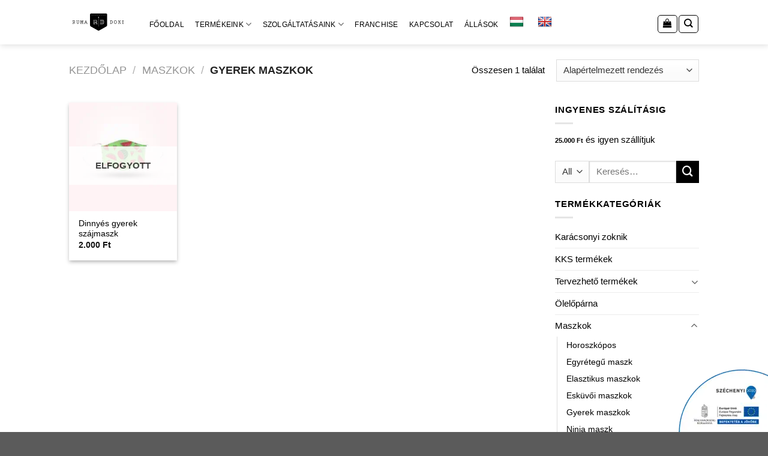

--- FILE ---
content_type: text/html; charset=UTF-8
request_url: https://ruhadoki.hu/termekkategoria/maszkok/gyermek_szajmaszk/
body_size: 19334
content:
<!DOCTYPE html>
<!--[if IE 9 ]> <html lang="hu" class="ie9 loading-site no-js"> <![endif]-->
<!--[if IE 8 ]> <html lang="hu" class="ie8 loading-site no-js"> <![endif]-->
<!--[if (gte IE 9)|!(IE)]><!--><html lang="hu" class="loading-site no-js"> <!--<![endif]-->
<head>
	<meta charset="UTF-8" />
	<link rel="profile" href="http://gmpg.org/xfn/11" />
	<link rel="pingback" href="https://ruhadoki.hu/xmlrpc.php" />

	<script>(function(html){html.className = html.className.replace(/\bno-js\b/,'js')})(document.documentElement);</script>
<meta name='robots' content='index, follow, max-image-preview:large, max-snippet:-1, max-video-preview:-1' />
	<style>img:is([sizes="auto" i], [sizes^="auto," i]) { contain-intrinsic-size: 3000px 1500px }</style>
	<meta name="viewport" content="width=device-width, initial-scale=1, maximum-scale=1" />
	<!-- This site is optimized with the Yoast SEO plugin v26.6 - https://yoast.com/wordpress/plugins/seo/ -->
	<title>Gyerek maszkok - RuhaDoki</title>
	<link rel="canonical" href="https://ruhadoki.hu/termekkategoria/maszkok/gyermek_szajmaszk/" />
	<meta property="og:locale" content="hu_HU" />
	<meta property="og:type" content="article" />
	<meta property="og:title" content="Gyerek maszkok - RuhaDoki" />
	<meta property="og:url" content="https://ruhadoki.hu/termekkategoria/maszkok/gyermek_szajmaszk/" />
	<meta property="og:site_name" content="RuhaDoki" />
	<meta name="twitter:card" content="summary_large_image" />
	<meta name="twitter:site" content="@RuhaDoki" />
	<script type="application/ld+json" class="yoast-schema-graph">{"@context":"https://schema.org","@graph":[{"@type":"CollectionPage","@id":"https://ruhadoki.hu/termekkategoria/maszkok/gyermek_szajmaszk/","url":"https://ruhadoki.hu/termekkategoria/maszkok/gyermek_szajmaszk/","name":"Gyerek maszkok - RuhaDoki","isPartOf":{"@id":"https://ruhadoki.hu/#website"},"primaryImageOfPage":{"@id":"https://ruhadoki.hu/termekkategoria/maszkok/gyermek_szajmaszk/#primaryimage"},"image":{"@id":"https://ruhadoki.hu/termekkategoria/maszkok/gyermek_szajmaszk/#primaryimage"},"thumbnailUrl":"https://ruhadoki.hu/wp-content/uploads/2021/03/dinnye.jpg","breadcrumb":{"@id":"https://ruhadoki.hu/termekkategoria/maszkok/gyermek_szajmaszk/#breadcrumb"},"inLanguage":"hu"},{"@type":"ImageObject","inLanguage":"hu","@id":"https://ruhadoki.hu/termekkategoria/maszkok/gyermek_szajmaszk/#primaryimage","url":"https://ruhadoki.hu/wp-content/uploads/2021/03/dinnye.jpg","contentUrl":"https://ruhadoki.hu/wp-content/uploads/2021/03/dinnye.jpg","width":600,"height":600,"caption":"napjaink egyik sláger terméke, a szublimációs technológiával készített, Elasztikus gyerek szájmaszkok"},{"@type":"BreadcrumbList","@id":"https://ruhadoki.hu/termekkategoria/maszkok/gyermek_szajmaszk/#breadcrumb","itemListElement":[{"@type":"ListItem","position":1,"name":"Kezdőlap","item":"https://ruhadoki.hu/"},{"@type":"ListItem","position":2,"name":"Maszkok","item":"https://ruhadoki.hu/termekkategoria/maszkok/"},{"@type":"ListItem","position":3,"name":"Gyerek maszkok"}]},{"@type":"WebSite","@id":"https://ruhadoki.hu/#website","url":"https://ruhadoki.hu/","name":"RuhaDoki","description":"","publisher":{"@id":"https://ruhadoki.hu/#organization"},"potentialAction":[{"@type":"SearchAction","target":{"@type":"EntryPoint","urlTemplate":"https://ruhadoki.hu/?s={search_term_string}"},"query-input":{"@type":"PropertyValueSpecification","valueRequired":true,"valueName":"search_term_string"}}],"inLanguage":"hu"},{"@type":"Organization","@id":"https://ruhadoki.hu/#organization","name":"RuhaDoki | Több, mint ruhajavító","url":"https://ruhadoki.hu/","logo":{"@type":"ImageObject","inLanguage":"hu","@id":"https://ruhadoki.hu/#/schema/logo/image/","url":"https://ruhadoki.hu/wp-content/uploads/2021/03/Nevtelen-1.png","contentUrl":"https://ruhadoki.hu/wp-content/uploads/2021/03/Nevtelen-1.png","width":414,"height":143,"caption":"RuhaDoki | Több, mint ruhajavító"},"image":{"@id":"https://ruhadoki.hu/#/schema/logo/image/"},"sameAs":["https://www.facebook.com/RuhaDoki/","https://x.com/RuhaDoki","https://www.instagram.com/ruhadoki/","https://hu.pinterest.com/RuhaDoki/","https://www.youtube.com/channel/UCUF4x3N0W4jum-_Y-8WIOTg"]}]}</script>
	<!-- / Yoast SEO plugin. -->


<link rel='dns-prefetch' href='//translate.google.com' />
<link rel='dns-prefetch' href='//fonts.googleapis.com' />
<link href='https://sp-ao.shortpixel.ai' rel='preconnect' />
<link rel="alternate" type="application/rss+xml" title="RuhaDoki &raquo; hírcsatorna" href="https://ruhadoki.hu/feed/" />
<link rel="alternate" type="application/rss+xml" title="RuhaDoki &raquo; hozzászólás hírcsatorna" href="https://ruhadoki.hu/comments/feed/" />
<link rel="alternate" type="application/rss+xml" title="RuhaDoki &raquo; Gyerek maszkok Kategória hírforrás" href="https://ruhadoki.hu/termekkategoria/maszkok/gyermek_szajmaszk/feed/" />
<link rel='stylesheet' id='sbi_styles-css' href='https://ruhadoki.hu/wp-content/plugins/instagram-feed/css/sbi-styles.min.css?ver=6.9.1' type='text/css' media='all' />
<style id='wp-block-library-inline-css' type='text/css'>
:root{--wp-admin-theme-color:#007cba;--wp-admin-theme-color--rgb:0,124,186;--wp-admin-theme-color-darker-10:#006ba1;--wp-admin-theme-color-darker-10--rgb:0,107,161;--wp-admin-theme-color-darker-20:#005a87;--wp-admin-theme-color-darker-20--rgb:0,90,135;--wp-admin-border-width-focus:2px;--wp-block-synced-color:#7a00df;--wp-block-synced-color--rgb:122,0,223;--wp-bound-block-color:var(--wp-block-synced-color)}@media (min-resolution:192dpi){:root{--wp-admin-border-width-focus:1.5px}}.wp-element-button{cursor:pointer}:root{--wp--preset--font-size--normal:16px;--wp--preset--font-size--huge:42px}:root .has-very-light-gray-background-color{background-color:#eee}:root .has-very-dark-gray-background-color{background-color:#313131}:root .has-very-light-gray-color{color:#eee}:root .has-very-dark-gray-color{color:#313131}:root .has-vivid-green-cyan-to-vivid-cyan-blue-gradient-background{background:linear-gradient(135deg,#00d084,#0693e3)}:root .has-purple-crush-gradient-background{background:linear-gradient(135deg,#34e2e4,#4721fb 50%,#ab1dfe)}:root .has-hazy-dawn-gradient-background{background:linear-gradient(135deg,#faaca8,#dad0ec)}:root .has-subdued-olive-gradient-background{background:linear-gradient(135deg,#fafae1,#67a671)}:root .has-atomic-cream-gradient-background{background:linear-gradient(135deg,#fdd79a,#004a59)}:root .has-nightshade-gradient-background{background:linear-gradient(135deg,#330968,#31cdcf)}:root .has-midnight-gradient-background{background:linear-gradient(135deg,#020381,#2874fc)}.has-regular-font-size{font-size:1em}.has-larger-font-size{font-size:2.625em}.has-normal-font-size{font-size:var(--wp--preset--font-size--normal)}.has-huge-font-size{font-size:var(--wp--preset--font-size--huge)}.has-text-align-center{text-align:center}.has-text-align-left{text-align:left}.has-text-align-right{text-align:right}#end-resizable-editor-section{display:none}.aligncenter{clear:both}.items-justified-left{justify-content:flex-start}.items-justified-center{justify-content:center}.items-justified-right{justify-content:flex-end}.items-justified-space-between{justify-content:space-between}.screen-reader-text{border:0;clip-path:inset(50%);height:1px;margin:-1px;overflow:hidden;padding:0;position:absolute;width:1px;word-wrap:normal!important}.screen-reader-text:focus{background-color:#ddd;clip-path:none;color:#444;display:block;font-size:1em;height:auto;left:5px;line-height:normal;padding:15px 23px 14px;text-decoration:none;top:5px;width:auto;z-index:100000}html :where(.has-border-color){border-style:solid}html :where([style*=border-top-color]){border-top-style:solid}html :where([style*=border-right-color]){border-right-style:solid}html :where([style*=border-bottom-color]){border-bottom-style:solid}html :where([style*=border-left-color]){border-left-style:solid}html :where([style*=border-width]){border-style:solid}html :where([style*=border-top-width]){border-top-style:solid}html :where([style*=border-right-width]){border-right-style:solid}html :where([style*=border-bottom-width]){border-bottom-style:solid}html :where([style*=border-left-width]){border-left-style:solid}html :where(img[class*=wp-image-]){height:auto;max-width:100%}:where(figure){margin:0 0 1em}html :where(.is-position-sticky){--wp-admin--admin-bar--position-offset:var(--wp-admin--admin-bar--height,0px)}@media screen and (max-width:600px){html :where(.is-position-sticky){--wp-admin--admin-bar--position-offset:0px}}
</style>
<style id='classic-theme-styles-inline-css' type='text/css'>
/*! This file is auto-generated */
.wp-block-button__link{color:#fff;background-color:#32373c;border-radius:9999px;box-shadow:none;text-decoration:none;padding:calc(.667em + 2px) calc(1.333em + 2px);font-size:1.125em}.wp-block-file__button{background:#32373c;color:#fff;text-decoration:none}
</style>
<link rel='stylesheet' id='contact-form-7-css' href='https://ruhadoki.hu/wp-content/plugins/contact-form-7/includes/css/styles.css?ver=6.1.4' type='text/css' media='all' />
<link rel='stylesheet' id='font-awesome-css' href='https://ruhadoki.hu/wp-content/plugins/facebook-by-weblizar/css/all.min.css?ver=6.8.3' type='text/css' media='all' />
<link rel='stylesheet' id='feed-facebook-feed-shortcode-css' href='https://ruhadoki.hu/wp-content/plugins/facebook-by-weblizar/css/facebook-feed-shortcode.css?ver=6.8.3' type='text/css' media='all' />
<link rel='stylesheet' id='feed-facebook-custom-box-slider-css' href='https://ruhadoki.hu/wp-content/plugins/facebook-by-weblizar/css/custom-box-slider.css?ver=6.8.3' type='text/css' media='all' />
<link rel='stylesheet' id='bootstrap-css' href='https://ruhadoki.hu/wp-content/plugins/facebook-by-weblizar/css/bootstrap.min.css?ver=6.8.3' type='text/css' media='all' />
<link rel='stylesheet' id='google-language-translator-css' href='https://ruhadoki.hu/wp-content/plugins/google-language-translator/css/style.css?ver=6.0.20' type='text/css' media='' />
<link rel='stylesheet' id='szechenyi-2020-css' href='https://ruhadoki.hu/wp-content/plugins/szechenyi-2020-logo/assets/css/szechenyi-2020.css?ver=1.0' type='text/css' media='all' />
<style id='szechenyi-2020-inline-css' type='text/css'>
#szechenyi_2020_logo {width:150px;background:#ffffff00;position:absolute;margin:0px;padding:0px;bottom:0px;right:0px;border-style: none;border-width: 0px;border-color: #ffffff00;border-radius:px;-moz-border-radius:px;-webkit-border-radius:px;}

</style>
<style id='woocommerce-inline-inline-css' type='text/css'>
.woocommerce form .form-row .required { visibility: visible; }
</style>
<link rel='stylesheet' id='flatsome-main-css' href='https://ruhadoki.hu/wp-content/themes/flatsome/assets/css/flatsome.css?ver=3.14.3' type='text/css' media='all' />
<style id='flatsome-main-inline-css' type='text/css'>
@font-face {
				font-family: "fl-icons";
				font-display: block;
				src: url(https://ruhadoki.hu/wp-content/themes/flatsome/assets/css/icons/fl-icons.eot?v=3.14.3);
				src:
					url(https://ruhadoki.hu/wp-content/themes/flatsome/assets/css/icons/fl-icons.eot#iefix?v=3.14.3) format("embedded-opentype"),
					url(https://ruhadoki.hu/wp-content/themes/flatsome/assets/css/icons/fl-icons.woff2?v=3.14.3) format("woff2"),
					url(https://ruhadoki.hu/wp-content/themes/flatsome/assets/css/icons/fl-icons.ttf?v=3.14.3) format("truetype"),
					url(https://ruhadoki.hu/wp-content/themes/flatsome/assets/css/icons/fl-icons.woff?v=3.14.3) format("woff"),
					url(https://ruhadoki.hu/wp-content/themes/flatsome/assets/css/icons/fl-icons.svg?v=3.14.3#fl-icons) format("svg");
			}
</style>
<link rel='stylesheet' id='flatsome-shop-css' href='https://ruhadoki.hu/wp-content/themes/flatsome/assets/css/flatsome-shop.css?ver=3.14.3' type='text/css' media='all' />
<link rel='stylesheet' id='flatsome-style-css' href='https://ruhadoki.hu/wp-content/themes/flatsome/style.css?ver=3.14.3' type='text/css' media='all' />
<link rel='stylesheet' id='flatsome-googlefonts-css' href='//fonts.googleapis.com/css?family=Roboto%3Aregular%2Cregular%2C300%2C300%7CDancing+Script%3Aregular%2C400&#038;display=optional&#038;ver=3.9' type='text/css' media='all' />
<script type="text/javascript" src="https://ruhadoki.hu/wp-includes/js/jquery/jquery.min.js?ver=3.7.1" id="jquery-core-js"></script>
<script type="text/javascript" src="https://ruhadoki.hu/wp-content/plugins/woocommerce/assets/js/jquery-blockui/jquery.blockUI.min.js?ver=2.7.0-wc.10.4.3" id="wc-jquery-blockui-js" defer="defer" data-wp-strategy="defer"></script>
<script type="text/javascript" id="wc-add-to-cart-js-extra">
/* <![CDATA[ */
var wc_add_to_cart_params = {"ajax_url":"\/wp-admin\/admin-ajax.php","wc_ajax_url":"\/?wc-ajax=%%endpoint%%","i18n_view_cart":"Kos\u00e1r","cart_url":"https:\/\/ruhadoki.hu\/kosar\/","is_cart":"","cart_redirect_after_add":"no"};
/* ]]> */
</script>
<script type="text/javascript" src="https://ruhadoki.hu/wp-content/plugins/woocommerce/assets/js/frontend/add-to-cart.min.js?ver=10.4.3" id="wc-add-to-cart-js" defer="defer" data-wp-strategy="defer"></script>
<script type="text/javascript" src="https://ruhadoki.hu/wp-content/plugins/woocommerce/assets/js/js-cookie/js.cookie.min.js?ver=2.1.4-wc.10.4.3" id="wc-js-cookie-js" defer="defer" data-wp-strategy="defer"></script>
<script type="text/javascript" id="woocommerce-js-extra">
/* <![CDATA[ */
var woocommerce_params = {"ajax_url":"\/wp-admin\/admin-ajax.php","wc_ajax_url":"\/?wc-ajax=%%endpoint%%","i18n_password_show":"Jelsz\u00f3 megjelen\u00edt\u00e9se","i18n_password_hide":"Jelsz\u00f3 elrejt\u00e9se"};
/* ]]> */
</script>
<script type="text/javascript" src="https://ruhadoki.hu/wp-content/plugins/woocommerce/assets/js/frontend/woocommerce.min.js?ver=10.4.3" id="woocommerce-js" defer="defer" data-wp-strategy="defer"></script>
<link rel="https://api.w.org/" href="https://ruhadoki.hu/wp-json/" /><link rel="alternate" title="JSON" type="application/json" href="https://ruhadoki.hu/wp-json/wp/v2/product_cat/115" /><link rel="EditURI" type="application/rsd+xml" title="RSD" href="https://ruhadoki.hu/xmlrpc.php?rsd" />
<meta name="generator" content="WordPress 6.8.3" />
<meta name="generator" content="WooCommerce 10.4.3" />
<!-- start Simple Custom CSS and JS -->
    <script>
            // Create BP element on the window
            window["bp"] = window["bp"] || function () {
                (window["bp"].q = window["bp"].q || []).push(arguments);
            };
            window["bp"].l = 1 * new Date();
    
            // Insert a script tag on the top of the head to load bp.js
            scriptElement = document.createElement("script");
            firstScript = document.getElementsByTagName("script")[0];
            scriptElement.async = true;
            scriptElement.src = 'https://pixel.barion.com/bp.js';
            firstScript.parentNode.insertBefore(scriptElement, firstScript);
            window['barion_pixel_id'] = 'BP-dRCEOWdGhQ-48';           

            // Send init event
            bp('init', 'addBarionPixelId', window['barion_pixel_id']);
        </script>

        <noscript>
            <img height="1" width="1" style="display:none" alt="Barion Pixel" src="https://pixel.barion.com/a.gif?ba_pixel_id='BP-0000000000-00'&ev=contentView&noscript=1">
        </noscript><!-- end Simple Custom CSS and JS -->
<!-- start Simple Custom CSS and JS -->
<style type="text/css">
#notification-2659 .ht-notification-text, #notification-2659 .ht-notification-text p {
    color: black !important;
}

.woo_product-title a {
    font-size: 11px !important;
    color: #000;
    font-weight: 400 !important;
    text-decoration: none;
}

.woo_add_to_cart_arcvhive a.button {
    font-size: 10px!important;
}

.widget .woocommerce-Price-amount, .widget .reviewer, .woocommerce ul.products li.product .price {
    font-weight: 700;
    color: #000;
    font-size: 11px !important;
}

.tg-item .tg-dark span, .tg-item .tg-dark .no-liked .to-heart-icon path, .tg-item .tg-dark .empty-heart .to-heart-icon path, .tg-item .tg-dark .tg-item-comment i, .tg-item .tg-dark .tg-item-price del span {
    color: #999999;
    fill: #999999;
    stroke: #999999;
    border-color: #999999;
  	display: none;
    
}

.menu-test-container > ul > li > a {

    margin-bottom: -25px !important;
  	


}

.ht-n-open-toggle {

    background-color: #2a2a2a !important;
   
}

#sidebar ul li a, #sidebar .widget li, footer ul li a, footer .widget li {

   line-height:25px;

}

.woocommerce div.product .product_title {
    font-size: 20px;
    font-weight: 400;
    line-height: 25px;
    padding-top: 30px;
    font-weight: 900;
    margin-bottom: 15px;
}
.wcpa_form_outer .wcpa_form_item .wcpa_checkbox label {
    float: left !important;
 
}
.wcpa_form_outer label {
    display: inline-block;
    padding-right: 1em;
    padding-top: 40px;
}
.quantity input[type='number'] {
    width: 65px!important;
    height: 37px;
    display: block;
    outline: none;
    padding: 0;
    background-color: black;
    margin: 0;
    padding-left: 12px;
    border: 1px solid #eee;
    color: white;
    margin: 0px 20px 0px 10px;
}
</style>
<!-- end Simple Custom CSS and JS -->
<style>#google_language_translator{text-align:left!important;}select.goog-te-combo{float:right;}.goog-te-gadget{padding-top:13px;}.goog-te-gadget .goog-te-combo{margin-top:-7px!important;}.goog-te-gadget{margin-top:2px!important;}p.hello{font-size:12px;color:#666;}div.skiptranslate.goog-te-gadget{display:inline!important;}#google_language_translator,#language{clear:both;width:160px;text-align:right;}#language{float:right;}#flags{text-align:right;width:165px;float:right;clear:right;}#flags ul{float:right!important;}p.hello{text-align:right;float:right;clear:both;}.glt-clear{height:0px;clear:both;margin:0px;padding:0px;}#flags{width:165px;}#flags a{display:inline-block;margin-left:2px;}#google_language_translator a{display:none!important;}div.skiptranslate.goog-te-gadget{display:inline!important;}.goog-te-gadget{color:transparent!important;}.goog-te-gadget{font-size:0px!important;}.goog-branding{display:none;}.goog-tooltip{display: none!important;}.goog-tooltip:hover{display: none!important;}.goog-text-highlight{background-color:transparent!important;border:none!important;box-shadow:none!important;}#google_language_translator{display:none;}#google_language_translator select.goog-te-combo{color:#32373c;}div.skiptranslate{display:none!important;}body{top:0px!important;}#goog-gt-{display:none!important;}font font{background-color:transparent!important;box-shadow:none!important;position:initial!important;}#glt-translate-trigger{bottom:auto;top:0;}.tool-container.tool-top{top:50px!important;bottom:auto!important;}.tool-container.tool-top .arrow{border-color:transparent transparent #d0cbcb; top:-14px;}#glt-translate-trigger > span{color:#ffffff;}#glt-translate-trigger{background:#000000;}</style><style>.bg{opacity: 0; transition: opacity 1s; -webkit-transition: opacity 1s;} .bg-loaded{opacity: 1;}</style><!--[if IE]><link rel="stylesheet" type="text/css" href="https://ruhadoki.hu/wp-content/themes/flatsome/assets/css/ie-fallback.css"><script src="//cdnjs.cloudflare.com/ajax/libs/html5shiv/3.6.1/html5shiv.js"></script><script>var head = document.getElementsByTagName('head')[0],style = document.createElement('style');style.type = 'text/css';style.styleSheet.cssText = ':before,:after{content:none !important';head.appendChild(style);setTimeout(function(){head.removeChild(style);}, 0);</script><script src="https://ruhadoki.hu/wp-content/themes/flatsome/assets/libs/ie-flexibility.js"></script><![endif]-->	<noscript><style>.woocommerce-product-gallery{ opacity: 1 !important; }</style></noscript>
	<link rel="icon" href="https://sp-ao.shortpixel.ai/client/to_webp,q_lossy,ret_img,w_32,h_32/https://ruhadoki.hu/wp-content/uploads/2021/03/cropped-Nevtelen-1-1-32x32.png" sizes="32x32" />
<link rel="icon" href="https://sp-ao.shortpixel.ai/client/to_webp,q_lossy,ret_img,w_192,h_192/https://ruhadoki.hu/wp-content/uploads/2021/03/cropped-Nevtelen-1-1-192x192.png" sizes="192x192" />
<link rel="apple-touch-icon" href="https://sp-ao.shortpixel.ai/client/to_webp,q_lossy,ret_img,w_180,h_180/https://ruhadoki.hu/wp-content/uploads/2021/03/cropped-Nevtelen-1-1-180x180.png" />
<meta name="msapplication-TileImage" content="https://ruhadoki.hu/wp-content/uploads/2021/03/cropped-Nevtelen-1-1-270x270.png" />
<style id="custom-css" type="text/css">:root {--primary-color: #000000;}.header-main{height: 74px}#logo img{max-height: 74px}#logo{width:95px;}.header-bottom{min-height: 10px}.header-top{min-height: 20px}.transparent .header-main{height: 61px}.transparent #logo img{max-height: 61px}.has-transparent + .page-title:first-of-type,.has-transparent + #main > .page-title,.has-transparent + #main > div > .page-title,.has-transparent + #main .page-header-wrapper:first-of-type .page-title{padding-top: 61px;}.transparent .header-wrapper{background-color: #ffffff!important;}.transparent .top-divider{display: none;}.header.show-on-scroll,.stuck .header-main{height:70px!important}.stuck #logo img{max-height: 70px!important}.search-form{ width: 100%;}.header-bg-color, .header-wrapper {background-color: rgba(255,255,255,0.9)}.header-bg-image {background-image: url(https://sp-ao.shortpixel.ai/client/to_webp,q_lossy,ret_img/'https://ruhadoki.hu/wp-content/uploads/2020/12/főoldal1-e1614151752292.jpg');}.header-bg-image {background-repeat: repeat;}.header-bottom {background-color: #f1f1f1}.top-bar-nav > li > a{line-height: 16px }.header-main .nav > li > a{line-height: 24px }.header-wrapper:not(.stuck) .header-main .header-nav{margin-top: 6px }.stuck .header-main .nav > li > a{line-height: 50px }.header-bottom-nav > li > a{line-height: 64px }@media (max-width: 549px) {.header-main{height: 109px}#logo img{max-height: 109px}}.nav-dropdown{border-radius:15px}.nav-dropdown{font-size:99%}.nav-dropdown-has-arrow li.has-dropdown:after{border-bottom-color: #000000;}.nav .nav-dropdown{background-color: #000000}/* Color */.accordion-title.active, .has-icon-bg .icon .icon-inner,.logo a, .primary.is-underline, .primary.is-link, .badge-outline .badge-inner, .nav-outline > li.active> a,.nav-outline >li.active > a, .cart-icon strong,[data-color='primary'], .is-outline.primary{color: #000000;}/* Color !important */[data-text-color="primary"]{color: #000000!important;}/* Background Color */[data-text-bg="primary"]{background-color: #000000;}/* Background */.scroll-to-bullets a,.featured-title, .label-new.menu-item > a:after, .nav-pagination > li > .current,.nav-pagination > li > span:hover,.nav-pagination > li > a:hover,.has-hover:hover .badge-outline .badge-inner,button[type="submit"], .button.wc-forward:not(.checkout):not(.checkout-button), .button.submit-button, .button.primary:not(.is-outline),.featured-table .title,.is-outline:hover, .has-icon:hover .icon-label,.nav-dropdown-bold .nav-column li > a:hover, .nav-dropdown.nav-dropdown-bold > li > a:hover, .nav-dropdown-bold.dark .nav-column li > a:hover, .nav-dropdown.nav-dropdown-bold.dark > li > a:hover, .is-outline:hover, .tagcloud a:hover,.grid-tools a, input[type='submit']:not(.is-form), .box-badge:hover .box-text, input.button.alt,.nav-box > li > a:hover,.nav-box > li.active > a,.nav-pills > li.active > a ,.current-dropdown .cart-icon strong, .cart-icon:hover strong, .nav-line-bottom > li > a:before, .nav-line-grow > li > a:before, .nav-line > li > a:before,.banner, .header-top, .slider-nav-circle .flickity-prev-next-button:hover svg, .slider-nav-circle .flickity-prev-next-button:hover .arrow, .primary.is-outline:hover, .button.primary:not(.is-outline), input[type='submit'].primary, input[type='submit'].primary, input[type='reset'].button, input[type='button'].primary, .badge-inner{background-color: #000000;}/* Border */.nav-vertical.nav-tabs > li.active > a,.scroll-to-bullets a.active,.nav-pagination > li > .current,.nav-pagination > li > span:hover,.nav-pagination > li > a:hover,.has-hover:hover .badge-outline .badge-inner,.accordion-title.active,.featured-table,.is-outline:hover, .tagcloud a:hover,blockquote, .has-border, .cart-icon strong:after,.cart-icon strong,.blockUI:before, .processing:before,.loading-spin, .slider-nav-circle .flickity-prev-next-button:hover svg, .slider-nav-circle .flickity-prev-next-button:hover .arrow, .primary.is-outline:hover{border-color: #000000}.nav-tabs > li.active > a{border-top-color: #000000}.widget_shopping_cart_content .blockUI.blockOverlay:before { border-left-color: #000000 }.woocommerce-checkout-review-order .blockUI.blockOverlay:before { border-left-color: #000000 }/* Fill */.slider .flickity-prev-next-button:hover svg,.slider .flickity-prev-next-button:hover .arrow{fill: #000000;}/* Background Color */[data-icon-label]:after, .secondary.is-underline:hover,.secondary.is-outline:hover,.icon-label,.button.secondary:not(.is-outline),.button.alt:not(.is-outline), .badge-inner.on-sale, .button.checkout, .single_add_to_cart_button, .current .breadcrumb-step{ background-color:#000000; }[data-text-bg="secondary"]{background-color: #000000;}/* Color */.secondary.is-underline,.secondary.is-link, .secondary.is-outline,.stars a.active, .star-rating:before, .woocommerce-page .star-rating:before,.star-rating span:before, .color-secondary{color: #000000}/* Color !important */[data-text-color="secondary"]{color: #000000!important;}/* Border */.secondary.is-outline:hover{border-color:#000000}.success.is-underline:hover,.success.is-outline:hover,.success{background-color: #000000}.success-color, .success.is-link, .success.is-outline{color: #000000;}.success-border{border-color: #000000!important;}/* Color !important */[data-text-color="success"]{color: #000000!important;}/* Background Color */[data-text-bg="success"]{background-color: #000000;}body{font-size: 96%;}@media screen and (max-width: 549px){body{font-size: 64%;}}body{font-family:"Roboto", sans-serif}body{font-weight: 300}body{color: #000000}.nav > li > a {font-family:"Roboto", sans-serif;}.mobile-sidebar-levels-2 .nav > li > ul > li > a {font-family:"Roboto", sans-serif;}.nav > li > a {font-weight: 300;}.mobile-sidebar-levels-2 .nav > li > ul > li > a {font-weight: 300;}h1,h2,h3,h4,h5,h6,.heading-font, .off-canvas-center .nav-sidebar.nav-vertical > li > a{font-family: "Roboto", sans-serif;}h1,h2,h3,h4,h5,h6,.heading-font,.banner h1,.banner h2{font-weight: 0;}h1,h2,h3,h4,h5,h6,.heading-font{color: #000000;}.alt-font{font-family: "Dancing Script", sans-serif;}.alt-font{font-weight: 400!important;}.header:not(.transparent) .header-nav-main.nav > li > a {color: #000000;}.header:not(.transparent) .header-nav-main.nav > li > a:hover,.header:not(.transparent) .header-nav-main.nav > li.active > a,.header:not(.transparent) .header-nav-main.nav > li.current > a,.header:not(.transparent) .header-nav-main.nav > li > a.active,.header:not(.transparent) .header-nav-main.nav > li > a.current{color: #000000;}.header-nav-main.nav-line-bottom > li > a:before,.header-nav-main.nav-line-grow > li > a:before,.header-nav-main.nav-line > li > a:before,.header-nav-main.nav-box > li > a:hover,.header-nav-main.nav-box > li.active > a,.header-nav-main.nav-pills > li > a:hover,.header-nav-main.nav-pills > li.active > a{color:#FFF!important;background-color: #000000;}.header:not(.transparent) .header-bottom-nav.nav > li > a{color: #000000;}.header:not(.transparent) .header-bottom-nav.nav > li > a:hover,.header:not(.transparent) .header-bottom-nav.nav > li.active > a,.header:not(.transparent) .header-bottom-nav.nav > li.current > a,.header:not(.transparent) .header-bottom-nav.nav > li > a.active,.header:not(.transparent) .header-bottom-nav.nav > li > a.current{color: rgba(10,10,10,0.17);}.header-bottom-nav.nav-line-bottom > li > a:before,.header-bottom-nav.nav-line-grow > li > a:before,.header-bottom-nav.nav-line > li > a:before,.header-bottom-nav.nav-box > li > a:hover,.header-bottom-nav.nav-box > li.active > a,.header-bottom-nav.nav-pills > li > a:hover,.header-bottom-nav.nav-pills > li.active > a{color:#FFF!important;background-color: rgba(10,10,10,0.17);}a{color: #000000;}a:hover{color: #2d2d2d;}.tagcloud a:hover{border-color: #2d2d2d;background-color: #2d2d2d;}.badge-inner.new-bubble-auto{background-color: rgba(164,65,251,0)}.badge-inner.new-bubble{background-color: #c89df0}.shop-page-title.featured-title .title-bg{background-image: url(https://sp-ao.shortpixel.ai/client/to_webp,q_lossy,ret_img/https://ruhadoki.hu/wp-content/uploads/2021/02/ruhadoki_egyedi_gyerek_maszk.jpg)!important;}@media screen and (min-width: 550px){.products .box-vertical .box-image{min-width: 247px!important;width: 247px!important;}}.header-main .social-icons,.header-main .cart-icon strong,.header-main .menu-title,.header-main .header-button > .button.is-outline,.header-main .nav > li > a > i:not(.icon-angle-down){color: #000000!important;}.header-main .header-button > .button.is-outline,.header-main .cart-icon strong:after,.header-main .cart-icon strong{border-color: #000000!important;}.header-main .header-button > .button:not(.is-outline){background-color: #000000!important;}.header-main .current-dropdown .cart-icon strong,.header-main .header-button > .button:hover,.header-main .header-button > .button:hover i,.header-main .header-button > .button:hover span{color:#FFF!important;}.header-main .menu-title:hover,.header-main .social-icons a:hover,.header-main .header-button > .button.is-outline:hover,.header-main .nav > li > a:hover > i:not(.icon-angle-down){color: #000000!important;}.header-main .current-dropdown .cart-icon strong,.header-main .header-button > .button:hover{background-color: #000000!important;}.header-main .current-dropdown .cart-icon strong:after,.header-main .current-dropdown .cart-icon strong,.header-main .header-button > .button:hover{border-color: #000000!important;}.page-title-small + main .product-container > .row{padding-top:0;}.label-new.menu-item > a:after{content:"New";}.label-hot.menu-item > a:after{content:"Hot";}.label-sale.menu-item > a:after{content:"Sale";}.label-popular.menu-item > a:after{content:"Popular";}</style>		<style type="text/css" id="wp-custom-css">
			#order_comments_field {
  float: left;
}
#order_comments_field {
  display: flex;
  flex-direction: column;
}
.form-row.notes {
  clear: both;
	width: 100%;
}
.close {
    position: absolute;
    right: 20px;
    top: -50px;
    cursor: pointer;
}
.modalforstatus .modal-content {
    background-color: #fefefe !important;
    margin: 8% auto !important;
    padding: 20px !important;
    border: 1px solid #888 !important;
    width: 100% !important;
    max-width: 400px !important;
    box-sizing: border-box !important;
}

@media (max-width: 767px) {
    .modalforstatus .modal-content {
        
			 margin: 40% auto !important;
        padding: 20px !important;
        width:70% !important;
        max-width: none !important;
    }
}


		</style>
		<style id="hucommerce-theme-fix">
</style>
<script>
    // Create BP element on the window
    window["bp"] = window["bp"] || function () {
        (window["bp"].q = window["bp"].q || []).push(arguments);
    };
    window["bp"].l = 1 * new Date();
    // Insert a script tag on the top of the head to load bp.js
    scriptElement = document.createElement("script");
    firstScript = document.getElementsByTagName("script")[0];
    scriptElement.async = true;
    scriptElement.src = 'https://pixel.barion.com/bp.js';
    firstScript.parentNode.insertBefore(scriptElement, firstScript);
    window['barion_pixel_id'] = 'BP-dRCEOWdGhQ-48';            
    // Send init event
    bp('init', 'addBarionPixelId', window['barion_pixel_id']);
</script>
<noscript>
    <img height="1" width="1" style="display:none" alt="Barion Pixel" src="https://pixel.barion.com/a.gif?ba_pixel_id='BP-dRCEOWdGhQ-48'&ev=contentView&noscript=1">
</noscript><noscript><style id="rocket-lazyload-nojs-css">.rll-youtube-player, [data-lazy-src]{display:none !important;}</style></noscript></head>

<body class="archive tax-product_cat term-gyermek_szajmaszk term-115 wp-theme-flatsome theme-flatsome woocommerce woocommerce-page woocommerce-no-js header-shadow lightbox">


<a class="skip-link screen-reader-text" href="#main">Skip to content</a>

<div id="wrapper">

	<div class="page-loader fixed fill z-top-3 ">
	<div class="page-loader-inner x50 y50 md-y50 md-x50 lg-y50 lg-x50 absolute">
		<div class="page-loader-logo" style="padding-bottom: 30px;">
	    	<!-- Header logo -->
<a href="https://ruhadoki.hu/" title="RuhaDoki" rel="home">
    <img decoding="async" width="95" height="74" src="data:image/svg+xml,%3Csvg%20xmlns='http://www.w3.org/2000/svg'%20viewBox='0%200%2095%2074'%3E%3C/svg%3E" class="header_logo header-logo" alt="RuhaDoki" data-lazy-src="https://ruhadoki.hu/wp-content/uploads/2023/01/rd-logo-feket-feher.svg"/><noscript><img width="95" height="74" src="https://ruhadoki.hu/wp-content/uploads/2023/01/rd-logo-feket-feher.svg" class="header_logo header-logo" alt="RuhaDoki"/></noscript><img decoding="async"  width="95" height="74" src="data:image/svg+xml,%3Csvg%20xmlns='http://www.w3.org/2000/svg'%20viewBox='0%200%2095%2074'%3E%3C/svg%3E" class="header-logo-dark" alt="RuhaDoki" data-lazy-src="https://ruhadoki.hu/wp-content/uploads/2023/01/rd-logo-feher.svg"/><noscript><img  width="95" height="74" src="https://ruhadoki.hu/wp-content/uploads/2023/01/rd-logo-feher.svg" class="header-logo-dark" alt="RuhaDoki"/></noscript></a>
	    </div>
		<div class="page-loader-spin"><div class="loading-spin"></div></div>
	</div>
	<style>
		.page-loader{opacity: 0; transition: opacity .3s; transition-delay: .3s;
			background-color: #fff;
		}
		.loading-site .page-loader{opacity: .98;}
		.page-loader-logo{max-width: px; animation: pageLoadZoom 1.3s ease-out; -webkit-animation: pageLoadZoom 1.3s ease-out;}
		.page-loader-spin{animation: pageLoadZoomSpin 1.3s ease-out;}
		.page-loader-spin .loading-spin{width: 40px; height: 40px; }
		@keyframes pageLoadZoom {
		    0%   {opacity:0; transform: translateY(30px);}
		    100% {opacity:1; transform: translateY(0);}
		}
		@keyframes pageLoadZoomSpin {
		    0%   {opacity:0; transform: translateY(60px);}
		    100% {opacity:1; transform: translateY(0);}
		}
	</style>
</div>

	<header id="header" class="header ">
		<div class="header-wrapper">
			<div id="masthead" class="header-main hide-for-sticky">
      <div class="header-inner flex-row container logo-left medium-logo-center" role="navigation">

          <!-- Logo -->
          <div id="logo" class="flex-col logo">
            <!-- Header logo -->
<a href="https://ruhadoki.hu/" title="RuhaDoki" rel="home">
    <img decoding="async" width="95" height="74" src="data:image/svg+xml,%3Csvg%20xmlns='http://www.w3.org/2000/svg'%20viewBox='0%200%2095%2074'%3E%3C/svg%3E" class="header_logo header-logo" alt="RuhaDoki" data-lazy-src="https://ruhadoki.hu/wp-content/uploads/2023/01/rd-logo-feket-feher.svg"/><noscript><img width="95" height="74" src="https://ruhadoki.hu/wp-content/uploads/2023/01/rd-logo-feket-feher.svg" class="header_logo header-logo" alt="RuhaDoki"/></noscript><img decoding="async"  width="95" height="74" src="data:image/svg+xml,%3Csvg%20xmlns='http://www.w3.org/2000/svg'%20viewBox='0%200%2095%2074'%3E%3C/svg%3E" class="header-logo-dark" alt="RuhaDoki" data-lazy-src="https://ruhadoki.hu/wp-content/uploads/2023/01/rd-logo-feher.svg"/><noscript><img  width="95" height="74" src="https://ruhadoki.hu/wp-content/uploads/2023/01/rd-logo-feher.svg" class="header-logo-dark" alt="RuhaDoki"/></noscript></a>
          </div>

          <!-- Mobile Left Elements -->
          <div class="flex-col show-for-medium flex-left">
            <ul class="mobile-nav nav nav-left ">
              <li class="nav-icon has-icon">
  <div class="header-button">		<a href="#" data-open="#main-menu" data-pos="left" data-bg="main-menu-overlay" data-color="" class="icon button round is-outline is-small" aria-label="Menu" aria-controls="main-menu" aria-expanded="false">
		
		  <i class="icon-menu" ></i>
		  		</a>
	 </div> </li>            </ul>
          </div>

          <!-- Left Elements -->
          <div class="flex-col hide-for-medium flex-left
            flex-grow">
            <ul class="header-nav header-nav-main nav nav-left  nav-pills nav-uppercase" >
              <li id="menu-item-4436" class="menu-item menu-item-type-post_type menu-item-object-page menu-item-home menu-item-4436 menu-item-design-default"><a href="https://ruhadoki.hu/" class="nav-top-link">Főoldal</a></li>
<li id="menu-item-4376" class="menu-item menu-item-type-post_type menu-item-object-page menu-item-has-children menu-item-4376 menu-item-design-default has-dropdown"><a href="https://ruhadoki.hu/uzlet/" class="nav-top-link">Termékeink<i class="icon-angle-down" ></i></a>
<ul class="sub-menu nav-dropdown nav-dropdown-default dark dropdown-uppercase">
	<li id="menu-item-6772" class="menu-item menu-item-type-post_type menu-item-object-page menu-item-6772"><a href="https://ruhadoki.hu/kks-termekek/">KKS termékek</a></li>
	<li id="menu-item-5854" class="menu-item menu-item-type-taxonomy menu-item-object-product_cat menu-item-5854"><a href="https://ruhadoki.hu/termekkategoria/oleloparna/">Ölelőpárnák</a></li>
	<li id="menu-item-5478" class="menu-item menu-item-type-taxonomy menu-item-object-product_cat current-product_cat-ancestor menu-item-5478"><a href="https://ruhadoki.hu/termekkategoria/maszkok/">Maszkok</a></li>
</ul>
</li>
<li id="menu-item-1381" class="menu-item menu-item-type-post_type menu-item-object-page menu-item-has-children menu-item-1381 menu-item-design-default has-dropdown"><a href="https://ruhadoki.hu/szolgaltatasaink/" class="nav-top-link">Szolgáltatásaink<i class="icon-angle-down" ></i></a>
<ul class="sub-menu nav-dropdown nav-dropdown-default dark dropdown-uppercase">
	<li id="menu-item-5483" class="menu-item menu-item-type-custom menu-item-object-custom menu-item-5483"><a href="https://ruhadoki.hu/szolgaltatasaink/#nadrag">Nadrág</a></li>
	<li id="menu-item-5486" class="menu-item menu-item-type-custom menu-item-object-custom menu-item-5486"><a href="https://ruhadoki.hu/szolgaltatasaink/#szoknya">Szoknya</a></li>
	<li id="menu-item-5489" class="menu-item menu-item-type-custom menu-item-object-custom menu-item-5489"><a href="https://ruhadoki.hu/szolgaltatasaink/#zako">Zakó | Blézer</a></li>
	<li id="menu-item-5484" class="menu-item menu-item-type-custom menu-item-object-custom menu-item-5484"><a href="https://ruhadoki.hu/szolgaltatasaink/#kabat">Kabát</a></li>
	<li id="menu-item-5487" class="menu-item menu-item-type-custom menu-item-object-custom menu-item-5487"><a href="https://ruhadoki.hu/szolgaltatasaink/#polo">Póló</a></li>
	<li id="menu-item-5485" class="menu-item menu-item-type-custom menu-item-object-custom menu-item-5485"><a href="https://ruhadoki.hu/szolgaltatasaink/#ing">Ing</a></li>
	<li id="menu-item-5488" class="menu-item menu-item-type-custom menu-item-object-custom menu-item-5488"><a href="https://ruhadoki.hu/szolgaltatasaink/#fuggony">Függöny</a></li>
	<li id="menu-item-5490" class="menu-item menu-item-type-custom menu-item-object-custom menu-item-5490"><a href="https://ruhadoki.hu/szolgaltatasaink/#himzes">Hímzés</a></li>
	<li id="menu-item-5491" class="menu-item menu-item-type-custom menu-item-object-custom menu-item-5491"><a href="https://ruhadoki.hu/szolgaltatasaink/#egyeb">Egyéb</a></li>
</ul>
</li>
<li id="menu-item-1380" class="menu-item menu-item-type-post_type menu-item-object-page menu-item-1380 menu-item-design-default"><a href="https://ruhadoki.hu/franchise/" class="nav-top-link">Franchise</a></li>
<li id="menu-item-1378" class="menu-item menu-item-type-post_type menu-item-object-page menu-item-1378 menu-item-design-default"><a href="https://ruhadoki.hu/kapcsolat/" class="nav-top-link">Kapcsolat</a></li>
<li id="menu-item-6827" class="menu-item menu-item-type-post_type menu-item-object-page menu-item-6827 menu-item-design-default"><a href="https://ruhadoki.hu/6816-2/" class="nav-top-link">ÁLLÁSOK</a></li>
<li id="menu-item-4543" class="menu-item menu-item-type-custom menu-item-object-custom menu-item-4543 menu-item-design-default"><a href='#' class='nturl notranslate hu Hungarian single-language flag' title='Hungarian'><span class='flag size24'></span></a></li>
<li id="menu-item-4544" class="menu-item menu-item-type-custom menu-item-object-custom menu-item-4544 menu-item-design-default"><a href='#' class='nturl notranslate en English single-language flag' title='English'><span class='flag size24'></span></a></li>
            </ul>
          </div>

          <!-- Right Elements -->
          <div class="flex-col hide-for-medium flex-right">
            <ul class="header-nav header-nav-main nav nav-right  nav-pills nav-uppercase">
              <li class="cart-item has-icon has-dropdown">
<div class="header-button">
<a href="https://ruhadoki.hu/kosar/" title="Kosár" class="header-cart-link icon button round is-outline is-small">



    <i class="icon-shopping-bag"
    data-icon-label="0">
  </i>
  </a>
</div>
 <ul class="nav-dropdown nav-dropdown-default dark dropdown-uppercase">
    <li class="html widget_shopping_cart">
      <div class="widget_shopping_cart_content">
        

	<p class="woocommerce-mini-cart__empty-message">Nincsenek termékek a kosárban.</p>


      </div>
    </li>
     </ul>

</li>
<li class="header-search header-search-dropdown has-icon has-dropdown menu-item-has-children">
	<div class="header-button">	<a href="#" aria-label="Keresés" class="icon button round is-outline is-small"><i class="icon-search" ></i></a>
	</div>	<ul class="nav-dropdown nav-dropdown-default dark dropdown-uppercase">
	 	<li class="header-search-form search-form html relative has-icon">
	<div class="header-search-form-wrapper">
		<div class="searchform-wrapper ux-search-box relative is-normal"><form role="search" method="get" class="searchform" action="https://ruhadoki.hu/">
	<div class="flex-row relative">
					<div class="flex-col search-form-categories">
				<select class="search_categories resize-select mb-0" name="product_cat"><option value="" selected='selected'>All</option><option value="karacsonyi-zoknik">Karácsonyi zoknik</option><option value="kks_termekek">KKS termékek</option><option value="maszkok">Maszkok</option><option value="oleloparna">Ölelőpárna</option><option value="tervezo">Tervezhető termékek</option></select>			</div>
						<div class="flex-col flex-grow">
			<label class="screen-reader-text" for="woocommerce-product-search-field-0">Keresés a következőre:</label>
			<input type="search" id="woocommerce-product-search-field-0" class="search-field mb-0" placeholder="Keresés&hellip;" value="" name="s" />
			<input type="hidden" name="post_type" value="product" />
					</div>
		<div class="flex-col">
			<button type="submit" value="Keresés" class="ux-search-submit submit-button secondary button icon mb-0" aria-label="Submit">
				<i class="icon-search" ></i>			</button>
		</div>
	</div>
	<div class="live-search-results text-left z-top"></div>
</form>
</div>	</div>
</li>	</ul>
</li>
            </ul>
          </div>

          <!-- Mobile Right Elements -->
          <div class="flex-col show-for-medium flex-right">
            <ul class="mobile-nav nav nav-right ">
              <li class="cart-item has-icon">

<div class="header-button">      <a href="https://ruhadoki.hu/kosar/" class="header-cart-link off-canvas-toggle nav-top-link icon button round is-outline is-small" data-open="#cart-popup" data-class="off-canvas-cart" title="Kosár" data-pos="right">
  
    <i class="icon-shopping-bag"
    data-icon-label="0">
  </i>
  </a>
</div>

  <!-- Cart Sidebar Popup -->
  <div id="cart-popup" class="mfp-hide widget_shopping_cart">
  <div class="cart-popup-inner inner-padding">
      <div class="cart-popup-title text-center">
          <h4 class="uppercase">Kosár</h4>
          <div class="is-divider"></div>
      </div>
      <div class="widget_shopping_cart_content">
          

	<p class="woocommerce-mini-cart__empty-message">Nincsenek termékek a kosárban.</p>


      </div>
             <div class="cart-sidebar-content relative"></div>  </div>
  </div>

</li>
            </ul>
          </div>

      </div>
     
      </div>
<div class="header-bg-container fill"><div class="header-bg-image fill"></div><div class="header-bg-color fill"></div></div>		</div>
	</header>

	<div class="shop-page-title category-page-title page-title ">
	<div class="page-title-inner flex-row  medium-flex-wrap container">
	  <div class="flex-col flex-grow medium-text-center">
	  	<div class="is-large">
	<nav class="woocommerce-breadcrumb breadcrumbs uppercase"><a href="https://ruhadoki.hu">Kezdőlap</a> <span class="divider">&#47;</span> <a href="https://ruhadoki.hu/termekkategoria/maszkok/">Maszkok</a> <span class="divider">&#47;</span> Gyerek maszkok</nav></div>
<div class="category-filtering category-filter-row show-for-medium">
	<a href="#" data-open="#shop-sidebar" data-visible-after="true" data-pos="left" class="filter-button uppercase plain">
		<i class="icon-equalizer"></i>
		<strong>Szűrés</strong>
	</a>
	<div class="inline-block">
			</div>
</div>
	  </div>
	  <div class="flex-col medium-text-center">
	  	<p class="woocommerce-result-count hide-for-medium">
	Összesen 1 találat</p>
<form class="woocommerce-ordering" method="get">
		<select
		name="orderby"
		class="orderby"
					aria-label="Sorrend"
			>
					<option value="menu_order"  selected='selected'>Alapértelmezett rendezés</option>
					<option value="popularity" >Rendezés népszerűség szerint</option>
					<option value="date" >Rendezés legújabb alapján</option>
					<option value="price" >Rendezés: ár szerint növekvő</option>
					<option value="price-desc" >Rendezés: ár szerint csökkenő</option>
			</select>
	<input type="hidden" name="paged" value="1" />
	</form>
	  </div>
	</div>
</div>

	<main id="main" class="">
<div class="row category-page-row">

		<div class="col large-9">
		<div class="shop-container">
		
		<div class="woocommerce-notices-wrapper"></div><div class="products row row-small large-columns-4 medium-columns-3 small-columns-2 has-shadow row-box-shadow-2 row-box-shadow-5-hover">

<div class="product-small col has-hover out-of-stock product type-product post-4495 status-publish first outofstock product_cat-rugalmas-maszk product_cat-gyermek_szajmaszk product_cat-maszkok product_tag-dinnye product_tag-gyumolcs product_tag-nyar has-post-thumbnail taxable shipping-taxable purchasable product-type-simple">
	<div class="col-inner">
	
<div class="badge-container absolute left top z-1">
</div>
	<div class="product-small box ">
		<div class="box-image">
			<div class="image-fade_in_back">
				<a href="https://ruhadoki.hu/termek/dinnyes-gyerek-szajmaszk/" aria-label="Dinnyés gyerek szájmaszk">
					<img width="247" height="247" src="data:image/svg+xml,%3Csvg%20xmlns='http://www.w3.org/2000/svg'%20viewBox='0%200%20247%20247'%3E%3C/svg%3E" class="attachment-woocommerce_thumbnail size-woocommerce_thumbnail" alt="Dinnye gyerek szájmaszk" decoding="async" fetchpriority="high" data-lazy-srcset="https://sp-ao.shortpixel.ai/client/to_webp,q_lossy,ret_img,w_247/https://ruhadoki.hu/wp-content/uploads/2021/03/dinnye-247x247.jpg 247w, https://sp-ao.shortpixel.ai/client/to_webp,q_lossy,ret_img,w_100/https://ruhadoki.hu/wp-content/uploads/2021/03/dinnye-100x100.jpg 100w, https://sp-ao.shortpixel.ai/client/to_webp,q_lossy,ret_img,w_400/https://ruhadoki.hu/wp-content/uploads/2021/03/dinnye-400x400.jpg 400w, https://sp-ao.shortpixel.ai/client/to_webp,q_lossy,ret_img,w_300/https://ruhadoki.hu/wp-content/uploads/2021/03/dinnye-300x300.jpg 300w, https://sp-ao.shortpixel.ai/client/to_webp,q_lossy,ret_img,w_150/https://ruhadoki.hu/wp-content/uploads/2021/03/dinnye-150x150.jpg 150w, https://sp-ao.shortpixel.ai/client/to_webp,q_lossy,ret_img,w_500/https://ruhadoki.hu/wp-content/uploads/2021/03/dinnye-500x500.jpg 500w, https://sp-ao.shortpixel.ai/client/to_webp,q_lossy,ret_img,w_600/https://ruhadoki.hu/wp-content/uploads/2021/03/dinnye.jpg 600w" data-lazy-sizes="(max-width: 247px) 100vw, 247px" data-lazy-src="https://sp-ao.shortpixel.ai/client/to_webp,q_lossy,ret_img,w_247,h_247/https://ruhadoki.hu/wp-content/uploads/2021/03/dinnye-247x247.jpg" /><noscript><img width="247" height="247" src="https://ruhadoki.hu/wp-content/uploads/2021/03/dinnye-247x247.jpg" class="attachment-woocommerce_thumbnail size-woocommerce_thumbnail" alt="Dinnye gyerek szájmaszk" decoding="async" fetchpriority="high" srcset="https://ruhadoki.hu/wp-content/uploads/2021/03/dinnye-247x247.jpg 247w, https://ruhadoki.hu/wp-content/uploads/2021/03/dinnye-100x100.jpg 100w, https://ruhadoki.hu/wp-content/uploads/2021/03/dinnye-400x400.jpg 400w, https://ruhadoki.hu/wp-content/uploads/2021/03/dinnye-300x300.jpg 300w, https://ruhadoki.hu/wp-content/uploads/2021/03/dinnye-150x150.jpg 150w, https://ruhadoki.hu/wp-content/uploads/2021/03/dinnye-500x500.jpg 500w, https://ruhadoki.hu/wp-content/uploads/2021/03/dinnye.jpg 600w" sizes="(max-width: 247px) 100vw, 247px" /></noscript>				</a>
			</div>
			<div class="image-tools is-small top right show-on-hover">
							</div>
			<div class="image-tools is-small hide-for-small bottom left show-on-hover">
							</div>
			<div class="image-tools grid-tools text-center hide-for-small bottom hover-slide-in show-on-hover">
							</div>
			<div class="out-of-stock-label">Elfogyott</div>		</div>

		<div class="box-text box-text-products">
			<div class="title-wrapper"><p class="name product-title woocommerce-loop-product__title"><a href="https://ruhadoki.hu/termek/dinnyes-gyerek-szajmaszk/" class="woocommerce-LoopProduct-link woocommerce-loop-product__link">Dinnyés gyerek szájmaszk</a></p></div><div class="price-wrapper">
	<span class="price"><span class="woocommerce-Price-amount amount"><bdi>2.000&nbsp;<span class="woocommerce-Price-currencySymbol">&#70;&#116;</span></bdi></span></span>
</div>		</div>
	</div>
		</div>
</div>
</div><!-- row -->
		</div><!-- shop container -->
		</div>

		<div class="large-3 col hide-for-medium ">
						<div id="shop-sidebar" class="sidebar-inner">
				<aside id="wcj_widget_left_to_free_shipping-2" class="widget wcj_widget_left_to_free_shipping"><span class="widget-title shop-sidebar">Ingyenes szálításig</span><div class="is-divider small"></div><span class="woocommerce-Price-amount amount"><bdi>25.000&nbsp;<span class="woocommerce-Price-currencySymbol">&#70;&#116;</span></bdi></span> és igyen szállítjuk</aside><aside id="woocommerce_product_search-2" class="widget woocommerce widget_product_search"><form role="search" method="get" class="searchform" action="https://ruhadoki.hu/">
	<div class="flex-row relative">
					<div class="flex-col search-form-categories">
				<select class="search_categories resize-select mb-0" name="product_cat"><option value="" selected='selected'>All</option><option value="karacsonyi-zoknik">Karácsonyi zoknik</option><option value="kks_termekek">KKS termékek</option><option value="maszkok">Maszkok</option><option value="oleloparna">Ölelőpárna</option><option value="tervezo">Tervezhető termékek</option></select>			</div>
						<div class="flex-col flex-grow">
			<label class="screen-reader-text" for="woocommerce-product-search-field-1">Keresés a következőre:</label>
			<input type="search" id="woocommerce-product-search-field-1" class="search-field mb-0" placeholder="Keresés&hellip;" value="" name="s" />
			<input type="hidden" name="post_type" value="product" />
					</div>
		<div class="flex-col">
			<button type="submit" value="Keresés" class="ux-search-submit submit-button secondary button icon mb-0" aria-label="Submit">
				<i class="icon-search" ></i>			</button>
		</div>
	</div>
	<div class="live-search-results text-left z-top"></div>
</form>
</aside><aside id="woocommerce_product_categories-6" class="widget woocommerce widget_product_categories"><span class="widget-title shop-sidebar">Termékkategóriák</span><div class="is-divider small"></div><ul class="product-categories"><li class="cat-item cat-item-451"><a href="https://ruhadoki.hu/termekkategoria/karacsonyi-zoknik/">Karácsonyi zoknik</a></li>
<li class="cat-item cat-item-463"><a href="https://ruhadoki.hu/termekkategoria/kks_termekek/">KKS termékek</a></li>
<li class="cat-item cat-item-173 cat-parent"><a href="https://ruhadoki.hu/termekkategoria/tervezo/">Tervezhető termékek</a><ul class='children'>
<li class="cat-item cat-item-445"><a href="https://ruhadoki.hu/termekkategoria/tervezo/tervezheto-karacsonyi-zoknik/">Tervezhető karácsonyi zoknik</a></li>
</ul>
</li>
<li class="cat-item cat-item-69"><a href="https://ruhadoki.hu/termekkategoria/oleloparna/">Ölelőpárna</a></li>
<li class="cat-item cat-item-92 cat-parent current-cat-parent"><a href="https://ruhadoki.hu/termekkategoria/maszkok/">Maszkok</a><ul class='children'>
<li class="cat-item cat-item-408"><a href="https://ruhadoki.hu/termekkategoria/maszkok/horoszkopos/">Horoszkópos</a></li>
<li class="cat-item cat-item-120"><a href="https://ruhadoki.hu/termekkategoria/maszkok/egyretegu_szajmaszk/">Egyrétegű maszk</a></li>
<li class="cat-item cat-item-114"><a href="https://ruhadoki.hu/termekkategoria/maszkok/rugalmas-maszk/">Elasztikus maszkok</a></li>
<li class="cat-item cat-item-145"><a href="https://ruhadoki.hu/termekkategoria/maszkok/eskuvoi-maszkok/">Esküvői maszkok</a></li>
<li class="cat-item cat-item-115 current-cat"><a href="https://ruhadoki.hu/termekkategoria/maszkok/gyermek_szajmaszk/">Gyerek maszkok</a></li>
<li class="cat-item cat-item-111"><a href="https://ruhadoki.hu/termekkategoria/maszkok/szajmaszk/">Ninja maszk</a></li>
</ul>
</li>
</ul></aside><aside id="media_image-7" class="widget widget_media_image"><a href="https://ruhadoki.hu/wp-content/uploads/2021/03/MT.png" target="_blank"><img width="548" height="800" src="data:image/svg+xml,%3Csvg%20xmlns='http://www.w3.org/2000/svg'%20viewBox='0%200%20548%20800'%3E%3C/svg%3E" class="image wp-image-3927  attachment-full size-full" alt="" style="max-width: 100%; height: auto;" decoding="async" data-lazy-srcset="https://sp-ao.shortpixel.ai/client/to_webp,q_lossy,ret_img,w_548/https://ruhadoki.hu/wp-content/uploads/2021/03/MT.png 548w, https://sp-ao.shortpixel.ai/client/to_webp,q_lossy,ret_img,w_247/https://ruhadoki.hu/wp-content/uploads/2021/03/MT-247x361.png 247w, https://sp-ao.shortpixel.ai/client/to_webp,q_lossy,ret_img,w_400/https://ruhadoki.hu/wp-content/uploads/2021/03/MT-400x584.png 400w, https://sp-ao.shortpixel.ai/client/to_webp,q_lossy,ret_img,w_64/https://ruhadoki.hu/wp-content/uploads/2021/03/MT-64x93.png 64w, https://sp-ao.shortpixel.ai/client/to_webp,q_lossy,ret_img,w_206/https://ruhadoki.hu/wp-content/uploads/2021/03/MT-206x300.png 206w, https://sp-ao.shortpixel.ai/client/to_webp,q_lossy,ret_img,w_500/https://ruhadoki.hu/wp-content/uploads/2021/03/MT-500x730.png 500w" data-lazy-sizes="auto, (max-width: 548px) 100vw, 548px" data-lazy-src="https://sp-ao.shortpixel.ai/client/to_webp,q_lossy,ret_img,w_548,h_800/https://ruhadoki.hu/wp-content/uploads/2021/03/MT.png" /><noscript><img width="548" height="800" src="https://ruhadoki.hu/wp-content/uploads/2021/03/MT.png" class="image wp-image-3927  attachment-full size-full" alt="" style="max-width: 100%; height: auto;" decoding="async" loading="lazy" srcset="https://ruhadoki.hu/wp-content/uploads/2021/03/MT.png 548w, https://ruhadoki.hu/wp-content/uploads/2021/03/MT-247x361.png 247w, https://ruhadoki.hu/wp-content/uploads/2021/03/MT-400x584.png 400w, https://ruhadoki.hu/wp-content/uploads/2021/03/MT-64x93.png 64w, https://ruhadoki.hu/wp-content/uploads/2021/03/MT-206x300.png 206w, https://ruhadoki.hu/wp-content/uploads/2021/03/MT-500x730.png 500w" sizes="auto, (max-width: 548px) 100vw, 548px" /></noscript></a></aside>			</div>
					</div>
</div>

</main>

<footer id="footer" class="footer-wrapper">

	
<!-- FOOTER 1 -->

<!-- FOOTER 2 -->



<div class="absolute-footer dark medium-text-center text-center">
  <div class="container clearfix">

    
    <div class="footer-primary pull-left">
              <div class="menu-footer-container"><ul id="menu-footer" class="links footer-nav uppercase"><li id="menu-item-2909" class="menu-item menu-item-type-post_type menu-item-object-page menu-item-2909"><a href="https://ruhadoki.hu/adatkezelesi-tajekoztato/">Adatkezelési tájékoztató | ÁSZF | Fogyasztóbarát</a></li>
</ul></div>            <div class="copyright-footer">
        Copyright 2025 © <strong>Ruhadoki</strong>      </div>
          </div>
  </div>
</div>

<a href="#top" class="back-to-top button icon invert plain fixed bottom z-1 is-outline circle" id="top-link" aria-label="Go to top"><i class="icon-angle-up" ></i></a>

</footer>

</div>

<div id="main-menu" class="mobile-sidebar no-scrollbar mfp-hide">
	<div class="sidebar-menu no-scrollbar ">
		<ul class="nav nav-sidebar nav-vertical nav-uppercase">
			<li class="header-search-form search-form html relative has-icon">
	<div class="header-search-form-wrapper">
		<div class="searchform-wrapper ux-search-box relative is-normal"><form role="search" method="get" class="searchform" action="https://ruhadoki.hu/">
	<div class="flex-row relative">
					<div class="flex-col search-form-categories">
				<select class="search_categories resize-select mb-0" name="product_cat"><option value="" selected='selected'>All</option><option value="karacsonyi-zoknik">Karácsonyi zoknik</option><option value="kks_termekek">KKS termékek</option><option value="maszkok">Maszkok</option><option value="oleloparna">Ölelőpárna</option><option value="tervezo">Tervezhető termékek</option></select>			</div>
						<div class="flex-col flex-grow">
			<label class="screen-reader-text" for="woocommerce-product-search-field-2">Keresés a következőre:</label>
			<input type="search" id="woocommerce-product-search-field-2" class="search-field mb-0" placeholder="Keresés&hellip;" value="" name="s" />
			<input type="hidden" name="post_type" value="product" />
					</div>
		<div class="flex-col">
			<button type="submit" value="Keresés" class="ux-search-submit submit-button secondary button icon mb-0" aria-label="Submit">
				<i class="icon-search" ></i>			</button>
		</div>
	</div>
	<div class="live-search-results text-left z-top"></div>
</form>
</div>	</div>
</li><li class="menu-item menu-item-type-post_type menu-item-object-page menu-item-home menu-item-4436"><a href="https://ruhadoki.hu/">Főoldal</a></li>
<li class="menu-item menu-item-type-post_type menu-item-object-page menu-item-has-children menu-item-4376"><a href="https://ruhadoki.hu/uzlet/">Termékeink</a>
<ul class="sub-menu nav-sidebar-ul children">
	<li class="menu-item menu-item-type-post_type menu-item-object-page menu-item-6772"><a href="https://ruhadoki.hu/kks-termekek/">KKS termékek</a></li>
	<li class="menu-item menu-item-type-taxonomy menu-item-object-product_cat menu-item-5854"><a href="https://ruhadoki.hu/termekkategoria/oleloparna/">Ölelőpárnák</a></li>
	<li class="menu-item menu-item-type-taxonomy menu-item-object-product_cat current-product_cat-ancestor menu-item-5478"><a href="https://ruhadoki.hu/termekkategoria/maszkok/">Maszkok</a></li>
</ul>
</li>
<li class="menu-item menu-item-type-post_type menu-item-object-page menu-item-has-children menu-item-1381"><a href="https://ruhadoki.hu/szolgaltatasaink/">Szolgáltatásaink</a>
<ul class="sub-menu nav-sidebar-ul children">
	<li class="menu-item menu-item-type-custom menu-item-object-custom menu-item-5483"><a href="https://ruhadoki.hu/szolgaltatasaink/#nadrag">Nadrág</a></li>
	<li class="menu-item menu-item-type-custom menu-item-object-custom menu-item-5486"><a href="https://ruhadoki.hu/szolgaltatasaink/#szoknya">Szoknya</a></li>
	<li class="menu-item menu-item-type-custom menu-item-object-custom menu-item-5489"><a href="https://ruhadoki.hu/szolgaltatasaink/#zako">Zakó | Blézer</a></li>
	<li class="menu-item menu-item-type-custom menu-item-object-custom menu-item-5484"><a href="https://ruhadoki.hu/szolgaltatasaink/#kabat">Kabát</a></li>
	<li class="menu-item menu-item-type-custom menu-item-object-custom menu-item-5487"><a href="https://ruhadoki.hu/szolgaltatasaink/#polo">Póló</a></li>
	<li class="menu-item menu-item-type-custom menu-item-object-custom menu-item-5485"><a href="https://ruhadoki.hu/szolgaltatasaink/#ing">Ing</a></li>
	<li class="menu-item menu-item-type-custom menu-item-object-custom menu-item-5488"><a href="https://ruhadoki.hu/szolgaltatasaink/#fuggony">Függöny</a></li>
	<li class="menu-item menu-item-type-custom menu-item-object-custom menu-item-5490"><a href="https://ruhadoki.hu/szolgaltatasaink/#himzes">Hímzés</a></li>
	<li class="menu-item menu-item-type-custom menu-item-object-custom menu-item-5491"><a href="https://ruhadoki.hu/szolgaltatasaink/#egyeb">Egyéb</a></li>
</ul>
</li>
<li class="menu-item menu-item-type-post_type menu-item-object-page menu-item-1380"><a href="https://ruhadoki.hu/franchise/">Franchise</a></li>
<li class="menu-item menu-item-type-post_type menu-item-object-page menu-item-1378"><a href="https://ruhadoki.hu/kapcsolat/">Kapcsolat</a></li>
<li class="menu-item menu-item-type-post_type menu-item-object-page menu-item-6827"><a href="https://ruhadoki.hu/6816-2/">ÁLLÁSOK</a></li>
<li class="menu-item menu-item-type-custom menu-item-object-custom menu-item-4543"><a href='#' class='nturl notranslate hu Hungarian single-language flag' title='Hungarian'><span class='flag size24'></span></a></li>
<li class="menu-item menu-item-type-custom menu-item-object-custom menu-item-4544"><a href='#' class='nturl notranslate en English single-language flag' title='English'><span class='flag size24'></span></a></li>
<li class="html header-social-icons ml-0">
	<div class="social-icons follow-icons" ><a href="https://www.facebook.com/RuhaDoki" target="_blank" data-label="Facebook" rel="noopener noreferrer nofollow" class="icon plain facebook tooltip" title="Follow on Facebook" aria-label="Follow on Facebook"><i class="icon-facebook" ></i></a><a href="https://www.instagram.com/ruhadoki/" target="_blank" rel="noopener noreferrer nofollow" data-label="Instagram" class="icon plain  instagram tooltip" title="Follow on Instagram" aria-label="Follow on Instagram"><i class="icon-instagram" ></i></a><a href="mailto:ruhadokiofficial@gmail.com" data-label="E-mail" rel="nofollow" class="icon plain  email tooltip" title="Send us an email" aria-label="Send us an email"><i class="icon-envelop" ></i></a><a href="https://hu.pinterest.com/RuhaDoki/_created/" target="_blank" rel="noopener noreferrer nofollow"  data-label="Pinterest"  class="icon plain  pinterest tooltip" title="Follow on Pinterest" aria-label="Follow on Pinterest"><i class="icon-pinterest" ></i></a><a href="https://www.youtube.com/channel/UCUF4x3N0W4jum-_Y-8WIOTg/featured" target="_blank" rel="noopener noreferrer nofollow" data-label="YouTube" class="icon plain  youtube tooltip" title="Follow on YouTube" aria-label="Follow on YouTube"><i class="icon-youtube" ></i></a></div></li>		</ul>
	</div>
</div>
<script type="speculationrules">
{"prefetch":[{"source":"document","where":{"and":[{"href_matches":"\/*"},{"not":{"href_matches":["\/wp-*.php","\/wp-admin\/*","\/wp-content\/uploads\/*","\/wp-content\/*","\/wp-content\/plugins\/*","\/wp-content\/themes\/flatsome\/*","\/*\\?(.+)"]}},{"not":{"selector_matches":"a[rel~=\"nofollow\"]"}},{"not":{"selector_matches":".no-prefetch, .no-prefetch a"}}]},"eagerness":"conservative"}]}
</script>
<div id="flags" style="display:none" class="size18"><ul id="sortable" class="ui-sortable"><li id="English"><a href="#" title="English" class="nturl notranslate en flag English"></a></li><li id="Hungarian"><a href="#" title="Hungarian" class="nturl notranslate hu flag Hungarian"></a></li></ul></div><div id='glt-footer'><div id="google_language_translator" class="default-language-hu"></div></div><script>function GoogleLanguageTranslatorInit() { new google.translate.TranslateElement({pageLanguage: 'hu', includedLanguages:'en,hu', layout: google.translate.TranslateElement.InlineLayout.HORIZONTAL, autoDisplay: false}, 'google_language_translator');}</script><script id="barat_hud_sr_script">var hst = document.createElement("script");hst.src = "//admin.fogyasztobarat.hu/h-api.js";hst.type = "text/javascript";hst.setAttribute("data-id", "W21FQ7XG");hst.setAttribute("id", "fbarat");var hs = document.getElementById("barat_hud_sr_script");hs.parentNode.insertBefore(hst, hs);</script>

<p> </p>
<span style="text-align: center"><img decoding="async" src="data:image/svg+xml,%3Csvg%20xmlns='http://www.w3.org/2000/svg'%20viewBox='0%200%200%200'%3E%3C/svg%3E" alt="" data-lazy-src="https://sp-ao.shortpixel.ai/client/to_webp,q_lossy,ret_img/https://ruhadoki.hu/wp-content/uploads/2021/02/barion-card-strip-intl_300px.png" /><noscript><img src="https://ruhadoki.hu/wp-content/uploads/2021/02/barion-card-strip-intl_300px.png" alt="" /></noscript></span><div id="szechenyi_2020_logo" class="szechenyi_2020_logo"><a href="https://ruhadoki.hu/szechenyi-2020/"><img decoding="async" src="data:image/svg+xml,%3Csvg%20xmlns='http://www.w3.org/2000/svg'%20viewBox='0%200%20150%200'%3E%3C/svg%3E" alt="Széchenyi 2020 logó az alsó pozícióban" width="150px" data-lazy-src="https://sp-ao.shortpixel.ai/client/to_webp,q_lossy,ret_img,w_150/https://ruhadoki.hu/wp-content/plugins/szechenyi-2020-logo/assets/images/szechenyi-2020-logo-bottom.png" /><noscript><img src="https://ruhadoki.hu/wp-content/plugins/szechenyi-2020-logo/assets/images/szechenyi-2020-logo-bottom.png" alt="Széchenyi 2020 logó az alsó pozícióban" width="150px" loading="lazy" /></noscript></a></div>    <div id="login-form-popup" class="lightbox-content mfp-hide">
            <div class="woocommerce-notices-wrapper"></div>
<div class="account-container lightbox-inner">

	
			<div class="account-login-inner">

				<h3 class="uppercase">Belépés</h3>

				<form class="woocommerce-form woocommerce-form-login login" method="post">

					
					<p class="woocommerce-form-row woocommerce-form-row--wide form-row form-row-wide">
						<label for="username">Felhasználónév vagy Email cím&nbsp;<span class="required">*</span></label>
						<input type="text" class="woocommerce-Input woocommerce-Input--text input-text" name="username" id="username" autocomplete="username" value="" />					</p>
					<p class="woocommerce-form-row woocommerce-form-row--wide form-row form-row-wide">
						<label for="password">Jelszó&nbsp;<span class="required">*</span></label>
						<input class="woocommerce-Input woocommerce-Input--text input-text" type="password" name="password" id="password" autocomplete="current-password" />
					</p>

					
					<p class="form-row">
						<label class="woocommerce-form__label woocommerce-form__label-for-checkbox woocommerce-form-login__rememberme">
							<input class="woocommerce-form__input woocommerce-form__input-checkbox" name="rememberme" type="checkbox" id="rememberme" value="forever" /> <span>Emlékezz rám</span>
						</label>
						<input type="hidden" id="woocommerce-login-nonce" name="woocommerce-login-nonce" value="b1e3ff1822" /><input type="hidden" name="_wp_http_referer" value="/termekkategoria/maszkok/gyermek_szajmaszk/" />						<button type="submit" class="woocommerce-button button woocommerce-form-login__submit" name="login" value="Belépés">Belépés</button>
					</p>
					<p class="woocommerce-LostPassword lost_password">
						<a href="https://ruhadoki.hu/fiokom/lost-password/">Elfelejtett jelszó?</a>
					</p>

					
				</form>
			</div>

			
</div>

          </div>
  <script type="application/ld+json">{"@context":"https://schema.org/","@type":"BreadcrumbList","itemListElement":[{"@type":"ListItem","position":1,"item":{"name":"Kezd\u0151lap","@id":"https://ruhadoki.hu"}},{"@type":"ListItem","position":2,"item":{"name":"Maszkok","@id":"https://ruhadoki.hu/termekkategoria/maszkok/"}},{"@type":"ListItem","position":3,"item":{"name":"Gyerek maszkok","@id":"https://ruhadoki.hu/termekkategoria/maszkok/gyermek_szajmaszk/"}}]}</script><!-- Instagram Feed JS -->
<script type="text/javascript">
var sbiajaxurl = "https://ruhadoki.hu/wp-admin/admin-ajax.php";
</script>
	<script type='text/javascript'>
		(function () {
			var c = document.body.className;
			c = c.replace(/woocommerce-no-js/, 'woocommerce-js');
			document.body.className = c;
		})();
	</script>
	<link rel='stylesheet' id='wc-blocks-style-css' href='https://ruhadoki.hu/wp-content/plugins/woocommerce/assets/client/blocks/wc-blocks.css?ver=wc-10.4.3' type='text/css' media='all' />
<style id='global-styles-inline-css' type='text/css'>
:root{--wp--preset--aspect-ratio--square: 1;--wp--preset--aspect-ratio--4-3: 4/3;--wp--preset--aspect-ratio--3-4: 3/4;--wp--preset--aspect-ratio--3-2: 3/2;--wp--preset--aspect-ratio--2-3: 2/3;--wp--preset--aspect-ratio--16-9: 16/9;--wp--preset--aspect-ratio--9-16: 9/16;--wp--preset--color--black: #000000;--wp--preset--color--cyan-bluish-gray: #abb8c3;--wp--preset--color--white: #ffffff;--wp--preset--color--pale-pink: #f78da7;--wp--preset--color--vivid-red: #cf2e2e;--wp--preset--color--luminous-vivid-orange: #ff6900;--wp--preset--color--luminous-vivid-amber: #fcb900;--wp--preset--color--light-green-cyan: #7bdcb5;--wp--preset--color--vivid-green-cyan: #00d084;--wp--preset--color--pale-cyan-blue: #8ed1fc;--wp--preset--color--vivid-cyan-blue: #0693e3;--wp--preset--color--vivid-purple: #9b51e0;--wp--preset--gradient--vivid-cyan-blue-to-vivid-purple: linear-gradient(135deg,rgba(6,147,227,1) 0%,rgb(155,81,224) 100%);--wp--preset--gradient--light-green-cyan-to-vivid-green-cyan: linear-gradient(135deg,rgb(122,220,180) 0%,rgb(0,208,130) 100%);--wp--preset--gradient--luminous-vivid-amber-to-luminous-vivid-orange: linear-gradient(135deg,rgba(252,185,0,1) 0%,rgba(255,105,0,1) 100%);--wp--preset--gradient--luminous-vivid-orange-to-vivid-red: linear-gradient(135deg,rgba(255,105,0,1) 0%,rgb(207,46,46) 100%);--wp--preset--gradient--very-light-gray-to-cyan-bluish-gray: linear-gradient(135deg,rgb(238,238,238) 0%,rgb(169,184,195) 100%);--wp--preset--gradient--cool-to-warm-spectrum: linear-gradient(135deg,rgb(74,234,220) 0%,rgb(151,120,209) 20%,rgb(207,42,186) 40%,rgb(238,44,130) 60%,rgb(251,105,98) 80%,rgb(254,248,76) 100%);--wp--preset--gradient--blush-light-purple: linear-gradient(135deg,rgb(255,206,236) 0%,rgb(152,150,240) 100%);--wp--preset--gradient--blush-bordeaux: linear-gradient(135deg,rgb(254,205,165) 0%,rgb(254,45,45) 50%,rgb(107,0,62) 100%);--wp--preset--gradient--luminous-dusk: linear-gradient(135deg,rgb(255,203,112) 0%,rgb(199,81,192) 50%,rgb(65,88,208) 100%);--wp--preset--gradient--pale-ocean: linear-gradient(135deg,rgb(255,245,203) 0%,rgb(182,227,212) 50%,rgb(51,167,181) 100%);--wp--preset--gradient--electric-grass: linear-gradient(135deg,rgb(202,248,128) 0%,rgb(113,206,126) 100%);--wp--preset--gradient--midnight: linear-gradient(135deg,rgb(2,3,129) 0%,rgb(40,116,252) 100%);--wp--preset--font-size--small: 13px;--wp--preset--font-size--medium: 20px;--wp--preset--font-size--large: 36px;--wp--preset--font-size--x-large: 42px;--wp--preset--spacing--20: 0.44rem;--wp--preset--spacing--30: 0.67rem;--wp--preset--spacing--40: 1rem;--wp--preset--spacing--50: 1.5rem;--wp--preset--spacing--60: 2.25rem;--wp--preset--spacing--70: 3.38rem;--wp--preset--spacing--80: 5.06rem;--wp--preset--shadow--natural: 6px 6px 9px rgba(0, 0, 0, 0.2);--wp--preset--shadow--deep: 12px 12px 50px rgba(0, 0, 0, 0.4);--wp--preset--shadow--sharp: 6px 6px 0px rgba(0, 0, 0, 0.2);--wp--preset--shadow--outlined: 6px 6px 0px -3px rgba(255, 255, 255, 1), 6px 6px rgba(0, 0, 0, 1);--wp--preset--shadow--crisp: 6px 6px 0px rgba(0, 0, 0, 1);}:where(.is-layout-flex){gap: 0.5em;}:where(.is-layout-grid){gap: 0.5em;}body .is-layout-flex{display: flex;}.is-layout-flex{flex-wrap: wrap;align-items: center;}.is-layout-flex > :is(*, div){margin: 0;}body .is-layout-grid{display: grid;}.is-layout-grid > :is(*, div){margin: 0;}:where(.wp-block-columns.is-layout-flex){gap: 2em;}:where(.wp-block-columns.is-layout-grid){gap: 2em;}:where(.wp-block-post-template.is-layout-flex){gap: 1.25em;}:where(.wp-block-post-template.is-layout-grid){gap: 1.25em;}.has-black-color{color: var(--wp--preset--color--black) !important;}.has-cyan-bluish-gray-color{color: var(--wp--preset--color--cyan-bluish-gray) !important;}.has-white-color{color: var(--wp--preset--color--white) !important;}.has-pale-pink-color{color: var(--wp--preset--color--pale-pink) !important;}.has-vivid-red-color{color: var(--wp--preset--color--vivid-red) !important;}.has-luminous-vivid-orange-color{color: var(--wp--preset--color--luminous-vivid-orange) !important;}.has-luminous-vivid-amber-color{color: var(--wp--preset--color--luminous-vivid-amber) !important;}.has-light-green-cyan-color{color: var(--wp--preset--color--light-green-cyan) !important;}.has-vivid-green-cyan-color{color: var(--wp--preset--color--vivid-green-cyan) !important;}.has-pale-cyan-blue-color{color: var(--wp--preset--color--pale-cyan-blue) !important;}.has-vivid-cyan-blue-color{color: var(--wp--preset--color--vivid-cyan-blue) !important;}.has-vivid-purple-color{color: var(--wp--preset--color--vivid-purple) !important;}.has-black-background-color{background-color: var(--wp--preset--color--black) !important;}.has-cyan-bluish-gray-background-color{background-color: var(--wp--preset--color--cyan-bluish-gray) !important;}.has-white-background-color{background-color: var(--wp--preset--color--white) !important;}.has-pale-pink-background-color{background-color: var(--wp--preset--color--pale-pink) !important;}.has-vivid-red-background-color{background-color: var(--wp--preset--color--vivid-red) !important;}.has-luminous-vivid-orange-background-color{background-color: var(--wp--preset--color--luminous-vivid-orange) !important;}.has-luminous-vivid-amber-background-color{background-color: var(--wp--preset--color--luminous-vivid-amber) !important;}.has-light-green-cyan-background-color{background-color: var(--wp--preset--color--light-green-cyan) !important;}.has-vivid-green-cyan-background-color{background-color: var(--wp--preset--color--vivid-green-cyan) !important;}.has-pale-cyan-blue-background-color{background-color: var(--wp--preset--color--pale-cyan-blue) !important;}.has-vivid-cyan-blue-background-color{background-color: var(--wp--preset--color--vivid-cyan-blue) !important;}.has-vivid-purple-background-color{background-color: var(--wp--preset--color--vivid-purple) !important;}.has-black-border-color{border-color: var(--wp--preset--color--black) !important;}.has-cyan-bluish-gray-border-color{border-color: var(--wp--preset--color--cyan-bluish-gray) !important;}.has-white-border-color{border-color: var(--wp--preset--color--white) !important;}.has-pale-pink-border-color{border-color: var(--wp--preset--color--pale-pink) !important;}.has-vivid-red-border-color{border-color: var(--wp--preset--color--vivid-red) !important;}.has-luminous-vivid-orange-border-color{border-color: var(--wp--preset--color--luminous-vivid-orange) !important;}.has-luminous-vivid-amber-border-color{border-color: var(--wp--preset--color--luminous-vivid-amber) !important;}.has-light-green-cyan-border-color{border-color: var(--wp--preset--color--light-green-cyan) !important;}.has-vivid-green-cyan-border-color{border-color: var(--wp--preset--color--vivid-green-cyan) !important;}.has-pale-cyan-blue-border-color{border-color: var(--wp--preset--color--pale-cyan-blue) !important;}.has-vivid-cyan-blue-border-color{border-color: var(--wp--preset--color--vivid-cyan-blue) !important;}.has-vivid-purple-border-color{border-color: var(--wp--preset--color--vivid-purple) !important;}.has-vivid-cyan-blue-to-vivid-purple-gradient-background{background: var(--wp--preset--gradient--vivid-cyan-blue-to-vivid-purple) !important;}.has-light-green-cyan-to-vivid-green-cyan-gradient-background{background: var(--wp--preset--gradient--light-green-cyan-to-vivid-green-cyan) !important;}.has-luminous-vivid-amber-to-luminous-vivid-orange-gradient-background{background: var(--wp--preset--gradient--luminous-vivid-amber-to-luminous-vivid-orange) !important;}.has-luminous-vivid-orange-to-vivid-red-gradient-background{background: var(--wp--preset--gradient--luminous-vivid-orange-to-vivid-red) !important;}.has-very-light-gray-to-cyan-bluish-gray-gradient-background{background: var(--wp--preset--gradient--very-light-gray-to-cyan-bluish-gray) !important;}.has-cool-to-warm-spectrum-gradient-background{background: var(--wp--preset--gradient--cool-to-warm-spectrum) !important;}.has-blush-light-purple-gradient-background{background: var(--wp--preset--gradient--blush-light-purple) !important;}.has-blush-bordeaux-gradient-background{background: var(--wp--preset--gradient--blush-bordeaux) !important;}.has-luminous-dusk-gradient-background{background: var(--wp--preset--gradient--luminous-dusk) !important;}.has-pale-ocean-gradient-background{background: var(--wp--preset--gradient--pale-ocean) !important;}.has-electric-grass-gradient-background{background: var(--wp--preset--gradient--electric-grass) !important;}.has-midnight-gradient-background{background: var(--wp--preset--gradient--midnight) !important;}.has-small-font-size{font-size: var(--wp--preset--font-size--small) !important;}.has-medium-font-size{font-size: var(--wp--preset--font-size--medium) !important;}.has-large-font-size{font-size: var(--wp--preset--font-size--large) !important;}.has-x-large-font-size{font-size: var(--wp--preset--font-size--x-large) !important;}
</style>
<script type="text/javascript" src="https://ruhadoki.hu/wp-includes/js/dist/hooks.min.js?ver=4d63a3d491d11ffd8ac6" id="wp-hooks-js"></script>
<script type="text/javascript" src="https://ruhadoki.hu/wp-includes/js/dist/i18n.min.js?ver=5e580eb46a90c2b997e6" id="wp-i18n-js"></script>
<script type="text/javascript" id="wp-i18n-js-after">
/* <![CDATA[ */
wp.i18n.setLocaleData( { 'text direction\u0004ltr': [ 'ltr' ] } );
/* ]]> */
</script>
<script type="text/javascript" src="https://ruhadoki.hu/wp-content/plugins/contact-form-7/includes/swv/js/index.js?ver=6.1.4" id="swv-js"></script>
<script type="text/javascript" id="contact-form-7-js-translations">
/* <![CDATA[ */
( function( domain, translations ) {
	var localeData = translations.locale_data[ domain ] || translations.locale_data.messages;
	localeData[""].domain = domain;
	wp.i18n.setLocaleData( localeData, domain );
} )( "contact-form-7", {"translation-revision-date":"2025-06-30 16:09:30+0000","generator":"GlotPress\/4.0.1","domain":"messages","locale_data":{"messages":{"":{"domain":"messages","plural-forms":"nplurals=2; plural=n != 1;","lang":"hu"},"This contact form is placed in the wrong place.":["Ez a kapcsolatfelv\u00e9teli \u0171rlap rossz helyre ker\u00fclt."],"Error:":["Hiba:"]}},"comment":{"reference":"includes\/js\/index.js"}} );
/* ]]> */
</script>
<script type="text/javascript" id="contact-form-7-js-before">
/* <![CDATA[ */
var wpcf7 = {
    "api": {
        "root": "https:\/\/ruhadoki.hu\/wp-json\/",
        "namespace": "contact-form-7\/v1"
    },
    "cached": 1
};
/* ]]> */
</script>
<script type="text/javascript" src="https://ruhadoki.hu/wp-content/plugins/contact-form-7/includes/js/index.js?ver=6.1.4" id="contact-form-7-js"></script>
<script type="text/javascript" src="https://ruhadoki.hu/wp-content/plugins/google-language-translator/js/scripts.js?ver=6.0.20" id="scripts-js"></script>
<script type="text/javascript" src="//translate.google.com/translate_a/element.js?cb=GoogleLanguageTranslatorInit" id="scripts-google-js"></script>
<script type="text/javascript" src="https://ruhadoki.hu/wp-content/themes/flatsome/inc/extensions/flatsome-live-search/flatsome-live-search.js?ver=3.14.3" id="flatsome-live-search-js"></script>
<script type="text/javascript" src="https://ruhadoki.hu/wp-content/plugins/woocommerce/assets/js/sourcebuster/sourcebuster.min.js?ver=10.4.3" id="sourcebuster-js-js"></script>
<script type="text/javascript" id="wc-order-attribution-js-extra">
/* <![CDATA[ */
var wc_order_attribution = {"params":{"lifetime":1.0000000000000000818030539140313095458623138256371021270751953125e-5,"session":30,"base64":false,"ajaxurl":"https:\/\/ruhadoki.hu\/wp-admin\/admin-ajax.php","prefix":"wc_order_attribution_","allowTracking":true},"fields":{"source_type":"current.typ","referrer":"current_add.rf","utm_campaign":"current.cmp","utm_source":"current.src","utm_medium":"current.mdm","utm_content":"current.cnt","utm_id":"current.id","utm_term":"current.trm","utm_source_platform":"current.plt","utm_creative_format":"current.fmt","utm_marketing_tactic":"current.tct","session_entry":"current_add.ep","session_start_time":"current_add.fd","session_pages":"session.pgs","session_count":"udata.vst","user_agent":"udata.uag"}};
/* ]]> */
</script>
<script type="text/javascript" src="https://ruhadoki.hu/wp-content/plugins/woocommerce/assets/js/frontend/order-attribution.min.js?ver=10.4.3" id="wc-order-attribution-js"></script>
<script type="text/javascript" src="https://ruhadoki.hu/wp-includes/js/dist/vendor/wp-polyfill.min.js?ver=3.15.0" id="wp-polyfill-js"></script>
<script type="text/javascript" src="https://ruhadoki.hu/wp-includes/js/hoverIntent.min.js?ver=1.10.2" id="hoverIntent-js"></script>
<script type="text/javascript" id="flatsome-js-js-extra">
/* <![CDATA[ */
var flatsomeVars = {"theme":{"version":"3.14.3"},"ajaxurl":"https:\/\/ruhadoki.hu\/wp-admin\/admin-ajax.php","rtl":"","sticky_height":"70","assets_url":"https:\/\/ruhadoki.hu\/wp-content\/themes\/flatsome\/assets\/js\/","lightbox":{"close_markup":"<button title=\"%title%\" type=\"button\" class=\"mfp-close\"><svg xmlns=\"http:\/\/www.w3.org\/2000\/svg\" width=\"28\" height=\"28\" viewBox=\"0 0 24 24\" fill=\"none\" stroke=\"currentColor\" stroke-width=\"2\" stroke-linecap=\"round\" stroke-linejoin=\"round\" class=\"feather feather-x\"><line x1=\"18\" y1=\"6\" x2=\"6\" y2=\"18\"><\/line><line x1=\"6\" y1=\"6\" x2=\"18\" y2=\"18\"><\/line><\/svg><\/button>","close_btn_inside":false},"user":{"can_edit_pages":false},"i18n":{"mainMenu":"Main Menu"},"options":{"cookie_notice_version":"1","swatches_layout":false,"swatches_box_select_event":false,"swatches_box_behavior_selected":false,"swatches_box_update_urls":"1","swatches_box_reset":false,"swatches_box_reset_extent":false,"swatches_box_reset_time":300,"search_result_latency":"0"},"is_mini_cart_reveal":"1"};
/* ]]> */
</script>
<script type="text/javascript" src="https://ruhadoki.hu/wp-content/themes/flatsome/assets/js/flatsome.js?ver=295a0d1d1e8168b25a51f884bffa7b33" id="flatsome-js-js"></script>
<script type="text/javascript" src="https://ruhadoki.hu/wp-content/themes/flatsome/assets/js/woocommerce.js?ver=b3c807cf00d38de8d7f31c1197eb135d" id="flatsome-theme-woocommerce-js-js"></script>
<script>window.lazyLoadOptions = [{
                elements_selector: "img[data-lazy-src],.rocket-lazyload,iframe[data-lazy-src]",
                data_src: "lazy-src",
                data_srcset: "lazy-srcset",
                data_sizes: "lazy-sizes",
                class_loading: "lazyloading",
                class_loaded: "lazyloaded",
                threshold: 300,
                callback_loaded: function(element) {
                    if ( element.tagName === "IFRAME" && element.dataset.rocketLazyload == "fitvidscompatible" ) {
                        if (element.classList.contains("lazyloaded") ) {
                            if (typeof window.jQuery != "undefined") {
                                if (jQuery.fn.fitVids) {
                                    jQuery(element).parent().fitVids();
                                }
                            }
                        }
                    }
                }},{
				elements_selector: ".rocket-lazyload",
				data_src: "lazy-src",
				data_srcset: "lazy-srcset",
				data_sizes: "lazy-sizes",
				class_loading: "lazyloading",
				class_loaded: "lazyloaded",
				threshold: 300,
			}];
        window.addEventListener('LazyLoad::Initialized', function (e) {
            var lazyLoadInstance = e.detail.instance;

            if (window.MutationObserver) {
                var observer = new MutationObserver(function(mutations) {
                    var image_count = 0;
                    var iframe_count = 0;
                    var rocketlazy_count = 0;

                    mutations.forEach(function(mutation) {
                        for (var i = 0; i < mutation.addedNodes.length; i++) {
                            if (typeof mutation.addedNodes[i].getElementsByTagName !== 'function') {
                                continue;
                            }

                            if (typeof mutation.addedNodes[i].getElementsByClassName !== 'function') {
                                continue;
                            }

                            images = mutation.addedNodes[i].getElementsByTagName('img');
                            is_image = mutation.addedNodes[i].tagName == "IMG";
                            iframes = mutation.addedNodes[i].getElementsByTagName('iframe');
                            is_iframe = mutation.addedNodes[i].tagName == "IFRAME";
                            rocket_lazy = mutation.addedNodes[i].getElementsByClassName('rocket-lazyload');

                            image_count += images.length;
			                iframe_count += iframes.length;
			                rocketlazy_count += rocket_lazy.length;

                            if(is_image){
                                image_count += 1;
                            }

                            if(is_iframe){
                                iframe_count += 1;
                            }
                        }
                    } );

                    if(image_count > 0 || iframe_count > 0 || rocketlazy_count > 0){
                        lazyLoadInstance.update();
                    }
                } );

                var b      = document.getElementsByTagName("body")[0];
                var config = { childList: true, subtree: true };

                observer.observe(b, config);
            }
        }, false);</script><script data-no-minify="1" async src="https://ruhadoki.hu/wp-content/plugins/rocket-lazy-load/assets/js/16.1/lazyload.min.js"></script></body>
</html>

<!--
Performance optimized by W3 Total Cache. Learn more: https://www.boldgrid.com/w3-total-cache/?utm_source=w3tc&utm_medium=footer_comment&utm_campaign=free_plugin

Page Caching using Disk 

Served from: ruhadoki.hu @ 2025-12-23 07:15:35 by W3 Total Cache
-->

--- FILE ---
content_type: text/css; charset=utf-8
request_url: https://ruhadoki.hu/wp-content/plugins/facebook-by-weblizar/css/facebook-feed-shortcode.css?ver=6.8.3
body_size: 3757
content:
.wp-weblizar_fb-plugin .weblizar_fb-weblizar_fb-main-banner .fb-banner-img {
    width: 100%;
}

.wp-weblizar_fb-plugin .weblizar_fb-weblizar_fb-main-banner .weblizar_fb-main-pic .fb_main_pic {
    height: 100%;
    width: 100%;
    margin-top: 24px;
    min-width: 50px;
    min-height: 50px;
    border: 2px solid #fff;
    box-shadow: 0 1px 6px rgba(0, 0, 0, .5);

}

.weblizar_fb-main-banner .img-responsive {
    max-width: 100%;
}

img.img-responsive.fb-banner-img {
    width: 100%;
}

.weblizar_fb-main-banner-img {
    overflow: hidden;
    max-height: 240px;

}

.wp-weblizar_fb-plugin .weblizar_fb-main-banner {
    height: auto;
    max-height: 240px;
    position: relative;
    margin-bottom: 8%;
}

.wp-weblizar_fb-plugin .weblizar_fb-main-banner .weblizar_fb-facebook-feed-top-info-inner.pull-left .fb-top-info-inner_header,
.wp-weblizar_fb-plugin .weblizar_fb-main-banner .weblizar_fb-facebook-feed-top-info-inner.pull-left .fb_fan_count {
    margin: 0;
    color: #fff;
    text-shadow: 0 2px 4px rgba(0, 0, 0, .9);
}

.wp-weblizar_fb-plugin .weblizar_fb-facebook-feed-top-info-inner .fb-top-info-inner_header {
    margin: 0;
    font-weight: bold;
    text-shadow: 1px 1px 3px #fff;
}

.wp-weblizar_fb-plugin .weblizar_fb-facebook-feed-top-info-inner .fb_fan_count .fb_fan_count_limit {
    font-weight: bold;
}

.wp-weblizar_fb-plugin .weblizar_fb-facebook-feed-top-info-inner .fb_fan_count {
    font-size: 16px;
    color: #fff;
    padding-left: 6px;
    text-shadow: 1px 1px 3px #3d3d3d;

}

.wp-weblizar_fb-plugin .weblizar_fb-logo-left .fb_logo_left {
    min-width: 50px;
    border-radius: 2px;
    border: 1px solid #ccc;
}

.wp-weblizar_fb-plugin .weblizar_fb-main-banner .weblizar_fb-facebook-feed-inner-text .button-group {
    position: absolute;
    right: 11px;
    bottom: 10px;
    top: auto;
}

.feed_main_widget.wp-weblizar_fb-plugin .weblizar_fb-main-banner .weblizar_fb-facebook-feed-inner-text .button-group {}

.wp-weblizar_fb-plugin .btn-block {
    display: block;
    width: 100%;
    padding-right: 0;
    padding-left: 0;
}

.wp-weblizar_fb-plugin .weblizar_fb-post-box.weblizar_fb-bg {
    /*  border: 1px solid #dcdbdb;
	/background-image:none; */
    padding: 5px;
}

/*.wp-weblizar_fb-plugin .weblizar_fb-main-banner .weblizar_fb-main-pic .fb_main_pic {
    margin-top: 18px;
}*/
.feed_main_widget .weblizar_fb-main-banner .weblizar_fb-main-pic .fb_main_pic {
    min-width: 50px;
    min-height: 50px;
    border: 2px solid #fff;
    box-shadow: 0 1px 6px rgba(0, 0, 0, .5);
}

.feed_main_widget a.weblizar_fb-main-pic.col-md-2.col-sm-2.col-xs-4 {
    margin-top: 20px;
    padding: 0;
}

/*---- full-width---*/
.wp-weblizar_fb-plugin.feed_main_widget .weblizar_fb-facebook-feed-top-area {
    margin-bottom: 1px;
    /* bottom: 0; */
    top: 0;
    border-radius: 0px;
    position: absolute;
    width: 100%;
    margin: 0 auto;
    /* border-radius: 4px; */
    right: 0;
    left: 0;
    padding: 7px;
    padding-top: 15px;
    overflow: visible;
}

.wp-weblizar_fb-plugin .weblizar_fb-post-box {
    margin: 12px 0px;
    padding: 15px;
    background-color: #fff;
}

.feed_main_widget .weblizar_fb-post-box .weblizar_fb-logo-left {
    padding: 0px;
}

.feed_main_widget .weblizar_fb-post-box .weblizar_fb-logo-left .img-responsive {
    width: 100%;
    padding: 5px 0px;
    min-width: 50px;
    min-height: 50px;
}

.wp-weblizar_fb-plugin .weblizar_fb-post-box .weblizar_fb-logo-right .weblizar_fb-post_font_color .weblizar_fb-athr-name {
    font-weight: bold;
    box-shadow: none !important;
    font-size: 18px !important;
    color: #5d5d5d !important;
    text-decoration: none !important;
}

a {
    box-shadow: none !important;

}


.wp-weblizar_fb-plugin.feed_main_widget .weblizar_fb-main-banner {
    height: auto;
    max-height: 140px !important;
    margin-bottom: 40px;
}

.wp-weblizar_fb-plugin.feed_main_widget .weblizar_fb-main-banner .weblizar_fb-main-banner-img {
    overflow: hidden;
    max-height: 140px;
}

.wp-weblizar_fb-plugin .weblizar_fb-post-box .weblizar_fb-logo-right {
    padding: 5px 15px 0px 20px;
}

.wp-weblizar_fb-plugin .weblizar_fb-post-box .weblizar_fb-logo-right .fas {
    font-size: 14px;
    color: #424242;
    line-height: 20px;
    padding-right: 5px;
    font-weight: normal;
}

.wp-weblizar_fb-plugin .weblizar_fb-post-box .weblizar_fb-logo-right .fb_create_time {
    font-size: 14px;
    margin: 0px;
}

.wp-weblizar_fb-plugin .box .weblizar_fb-post_font_color {
    font-weight: normal;
    padding-bottom: 7px;
    margin: 0px !important;
}

.wp-weblizar_fb-plugin .box .weblizar_fb-post_font_color {
    font-weight: normal;
    padding-bottom: 7px;
    margin: 0px !important;
    color: #949494 !important;
}

.wp-weblizar_fb-plugin .weblizar_fb-post-box .text {
    color: #000000;
    font-size: 14px;
    letter-spacing: 1px;
}

.wp-weblizar_fb-plugin .weblizar_fb-post-box .post-img {
    border: 1px solid #e3e3e3;
    padding: 5px !important;
    cursor: pointer;
    margin-bottom: 25px;
}

.wp-weblizar_fb-plugin.weblizar_fb-post_font_color .fa.fa-clock-o {
    padding-right: 6px;
    font-weight: bold;
    font-size: 20px;
}

.wp-weblizar_fb-plugin .weblizar_fb-post-box .post-img .img-responsive {
    display: block;
    width: 100%;
}

.wp-weblizar_fb-plugin .weblizar_fb-post-box .post-img:hover {
    display: block;
    box-shadow: 0 0 8px #ccc;
    -webkit-transition: all .4s ease-in-out;
    transition: all .4s ease-in-out;
}

.wp-weblizar_fb-plugin .wp-weblizar_fb-plugin .weblizar_fb-post-box .bar {
    background-color: #fff;
    margin-top: 25px;
    box-shadow: none;
    border: 1px solid #e9e9e9;
}

.wp-weblizar_fb-plugin .like_comment_div .feed_main_div {
    display: none !important;
}

.wp-weblizar_fb-plugin .weblizar_fb-post-box .bar .weblizar_fb-bar-left {
    text-align: left;
    padding: 0px 15px !important;
    font-size: 14px;
}

.wp-weblizar_fb-plugin .weblizar_fb-post-box .bar .weblizar_fb-bar-left .like,
.wp-weblizar_fb-plugin .weblizar_fb-post-box .bar .weblizar_fb-bar-left .share,
.wp-weblizar_fb-plugin .weblizar_fb-post-box .bar .weblizar_fb-bar-left .weblizar_comment {
    margin-right: 10px;
    font-weight: bold;
    cursor: pointer;
    display: inline-block;
    height: 40px;
    text-align: center;
    text-align: center;
    line-height: 40px;
    color: #777;

}

.wp-weblizar_fb-plugin .weblizar_fb-post-box .bar .weblizar_fb-bar-left .fa {
    margin-right: 5px;
    color: #777 !important;
}

.wp-weblizar_fb-plugin .weblizar_fb-post-box .bar .weblizar_fb-bar-right {
    padding: 3px 7px !important;
    position: absolute;
    right: 0;
    top: 0;
}

.wp-weblizar_fb-plugin .weblizar_fb-post-box .bar .weblizar_fb-bar-right .weblizar_fb-post_font_color {
    color: #777;
    display: block;
    padding: 0px 7px;
    font-size: 15px;
    line-height: 34px;
}

.wp-weblizar_fb-plugin .weblizar_fb-post-box .bar .weblizar_fb-bar-right li .weblizar_fb-post_font_color:hover {
    color: #000;
}

.wp-weblizar_fb-plugin .bar .weblizar_fb-bar-left .panel {
    display: none;
    border-top: 1px solid #e5e5e5;
    background-color: white;
    width: 100% !important;
    -webkit-transition: all .4s;
}

.wp-weblizar_fb-plugin .bar .weblizar_fb-bar-left .panel .weblizar_fb-post-comment-likes {
    width: 100%;
    min-width: 100%;
    float: left;
    clear: both;
    font-size: 12px;
    padding: 5px 20px 5px 10px;
    margin: 0 0 1px 0;
    background: #fff;
    -webkit-box-sizing: border-box;
    -moz-box-sizing: border-box;
    box-sizing: border-box;
    margin: 0px;
}

.wp-weblizar_fb-plugin .bar .weblizar_fb-bar-left .panel .weblizar_fb-post-comment-likes .weblizar_fb-post-reactions {
    float: left;
    padding-top: 1px;
    font-size: 11px;
}

.wp-weblizar_fb-plugin .post-like,
.wp-weblizar_fb-plugin .post-love,
.wp-weblizar_fb-plugin .post-wow {
    font-size: 15px;
    margin-right: 5px;
}

.wp-weblizar_fb-plugin .bar .weblizar_fb-bar-left .panel .weblizar_fb-post-comment-likes .post-likes-text {
    font-size: 13px;
    margin-left: 10px;
}

/*.wp-weblizar_fb-plugin .bar .weblizar_fb-bar-left .panel .weblizar_fb-post-comment-likes .post-likes-text a{
    color: #033f74;
}*/
.wp-weblizar_fb-plugin .weblizar_fb-post-comments {
    width: 100%;
    min-width: 100%;
    float: left;
    clear: both;
    font-size: 12px;
    padding: 0px 20px 0px 10px !important;
    margin: 0 0 5px 0;
    background: #fff;
    -webkit-box-sizing: border-box;
    -moz-box-sizing: border-box;
    box-sizing: border-box;
}

/*.wp-weblizar_fb-plugin .weblizar_fb-post-comments a{
	font-size:15px;
    color: #033f74;
}*/

.wp-weblizar_fb-plugin .weblizar_fb-bg .bar {
    padding: 0px;
    border: 1px solid #dfdfdf;
    background-color: #fff !important;
}

.wp-weblizar_fb-plugin .weblizar_fb-post-comment {
    width: 100%;
    min-width: 100%;
    float: left;
    clear: both;
    font-size: 12px;
    padding: 5px 20px 5px 10px;
    margin-bottom: 15px;
    background: #edeff4;
    -webkit-box-sizing: border-box;
    -moz-box-sizing: border-box;
    box-sizing: border-box;
}

.wp-weblizar_fb-plugin .weblizar_fb-post-comment .weblizar_fb-post-comment-img {
    padding: 0px;
}

.wp-weblizar_fb-plugin .weblizar_fb-post-comment .weblizar_fb-post-comment-img .fb_post_comment_img {
    /* width:100%; */
}

.wp-weblizar_fb-plugin .weblizar_fb-post-comment .weblizar_fb-post-comment-text-wrapper .weblizar_fb-post-comment-text .fb_post_comment_text {
    padding: 0;
    margin: 0;
    line-height: 1.4;
    background: none;
    font-size: 12px;
    font-weight: bold;
}

.wp-weblizar_fb-plugin .weblizar_fb-post-comment .weblizar_fb-post-comment-text-wrapper .weblizar_fb-post-comment-text .fb_post_comment_text .fb_post_comment_text_link {
    color: #033f74;
}

/*---- half-width---*/
.wp-weblizar_fb-plugin .half-width .weblizar_fb-post-box .post-title {
    float: right;
}

.wp-weblizar_fb-plugin .half-width .weblizar_fb-post-box .post-img {
    float: left;
    padding-top: 0px;
}

/*---- thumblin---*/
.wp-weblizar_fb-plugin .thumblin .weblizar_fb-post-box .post-title {
    float: right;
}

.wp-weblizar_fb-plugin .thumblin .weblizar_fb-post-box .post-img {
    float: left;
}

/*.wp-weblizar_fb-plugin .thumblin .weblizar_fb-post-box .post-img iframe {
    width: 100%;
    height: 104px;
}*/

/*---- group-full-page---*/
.wp-weblizar_fb-plugin .group.full-width .weblizar_fb-post-box .post-img .post-full-img {
    padding: 0px;
}

.wp-weblizar_fb-plugin .group.full-width .weblizar_fb-post-box .post-img .post-thum-img {
    padding: 0px;
}

/*.wp-weblizar_fb-plugin .group.full-width .weblizar_fb-post-box .post-img .post-thum-img img{
	height:180px;
}*/
/*.wp-weblizar_fb-plugin .group.full-width .weblizar_fb-post-box .post-img .post-thum-img span {
    position: absolute;
    width: 100%;
    text-align: center;
    top: 50%;
    left: 0;
    height: 30px;
    margin-top: -15px;
    line-height: 30px;
    color: #000;
    font-size: 40px;
}*/
/*---- group-half-page---*/
.wp-weblizar_fb-plugin .group.half-width .weblizar_fb-post-box .post-img .post-full-img {
    padding: 0px;
}

.wp-weblizar_fb-plugin .group.half-width .weblizar_fb-post-box .post-img .post-thum-img {
    padding: 0px;
}

/*.wp-weblizar_fb-plugin .group.half-width .weblizar_fb-post-box .post-img .post-thum-img img{
	height:110px;
}
.wp-weblizar_fb-plugin .group.half-width .weblizar_fb-post-box .post-img .post-thum-img span {
    position: absolute;
    width: 100%;
    text-align: center;
    top: 50%;
    left: 0;
    height: 30px;
    margin-top: -15px;
    line-height: 30px;
    color: #000;
    font-size: 40px;
}*/
.wp-weblizar_fb-plugin .weblizar_fb-post-box.weblizar_fb-bg .weblizar_fb-post_font_color {
    font-size: 14px !important;
    color: #777 !important;
    padding: 0 !important;
    font-weight: 500 !important;
    margin-top: 0px !important;
    margin-bottom: 0px !important;
    text-decoration: none !important;
}

.wp-weblizar_fb-plugin .container-flut.gallaries .gallery-img p {
    font-size: 14px !important;
    float: left;
    padding-right: 8px;
}

/*.container-flut.gallaries .gallery-img p:after
{
	content:',';

}*/
/*---- group-thumblin-page---*/
.weblizar_fb-post-box {
    border: 1px solid #ccc;

}

.wp-weblizar_fb-plugin .group.thumblin .weblizar_fb-post-box .post-img .post-full-img {
    padding: 0px;
}

.wp-weblizar_fb-plugin .group.thumblin .weblizar_fb-post-box .post-img .post-thum-img {
    padding: 0px;
}

/*.wp-weblizar_fb-plugin .group.thumblin .weblizar_fb-post-box .post-img .post-thum-img img{
	height:50px;
}
.wp-weblizar_fb-plugin .group.thumblin .weblizar_fb-post-box .post-img .post-thum-img span {
    position: absolute;
    width: 100%;
    text-align: center;
    top: 50%;
    left: 0;
    height: 30px;
    margin-top: -15px;
    line-height: 30px;
    color: #000;
    font-size: 20px;
}*/

@media (max-width: 768px) {
    .wp-weblizar_fb-plugin .weblizar_fb_btn_secondary.feed_header_link {
        font-size: 12px !important;
        padding: 0px 6px !important;
    }

    .wp-weblizar_fb-plugin .half-width .weblizar_fb-post-box .weblizar_fb-logo-left {
        padding: 13px 0px;
    }
}

@media (max-width: 480px) {

    .wp-weblizar_fb-plugin .weblizar_fb-post-box .weblizar_fb-logo-left {
        padding: 0px 0px;
    }

    .wp-weblizar_fb-plugin .weblizar_fb-post-box .bar .weblizar_fb-bar-left {
        padding: 13px 2px;
        font-size: 12px;
    }

    .wp-weblizar_fb-plugin .weblizar_fb-post-box .bar .weblizar_fb-bar-left .like,
    .wp-weblizar_fb-plugin .weblizar_fb-post-box .share,
    .wp-weblizar_fb-plugin .weblizar_fb-post-box .comment {
        margin-right: 5px;
    }

}



.wp-weblizar_fb-plugin .btn-block+.btn-block {
    margin-top: 5px;
}

.wp-weblizar_fb-plugin .btn-facebook {
    color: #fff;
    background-color: #3b5998;
    border-color: rgba(0, 0, 0, 0.2);
}

.wp-weblizar_fb-plugin .btn-block {
    display: block;
    width: 100%;
    padding-right: 0;
    padding-left: 0;
}

.wp-weblizar_fb-plugin .weblizar_fb-bg {
    /* 	background-image: url(../images/weblizar_fb-bg01.jpeg); */
    /*padding:20px 0px !important;*/
}

.wp-weblizar_fb-plugin .weblizar_fb-bg .box {
    background-color: #fff;
    margin-bottom: 20px;
    padding: 1px 15px;
    border-bottom: 1px solid #e0e0e0;
    -webkit-transition: all .4s;
    transition: all .4s;
}

.wp-weblizar_fb-plugin .weblizar_fb-bg .weblizar_fb-post-box:hover {
    -webkit-transition: all .4s;
    transition: all .4s;
    box-shadow: 0 0 10px #777;
}


.wp-weblizar_fb-plugin .weblizar_fb-bg i.fa.fa-twitter {
    color: #00acee;
}

.wp-weblizar_fb-plugin .weblizar_fb-bg i.fa.fa-google-plus {
    color: #de6463;
}

.wp-weblizar_fb-plugin .weblizar_fb-bg i.fa.fa-facebook {
    color: #3a5898;
}

.wp-weblizar_fb-plugin .weblizar_fb-bg i.fa.fa-twitter:hover {
    color: #000;
}

.wp-weblizar_fb-plugin .weblizar_fb-bg i.fa.fa-google-plus:hover {
    color: #000;
}

.wp-weblizar_fb-plugin .weblizar_fb-bg i.fa.fa-facebook:hover {
    color: #000;
}

.wp-weblizar_fb-plugin .wp-weblizar_fb-plugin .weblizar_fb-bg .post-img {
    padding: 5px;
    border: 1px solid #e4e4e4;

    /*padding: 20px;*/
}

@media (max-width: 768px) {
    .wp-weblizar_fb-plugin .thumblin .weblizar_fb-bg .weblizar_fb-logo-left {
        padding: 12px 0px;
    }
}

@media (max-width: 480px) {
    .wp-weblizar_fb-plugin .weblizar_fb-bg .bar .weblizar_fb-bar-left {
        padding: 17px 15px;
    }
}

.wp-weblizar_fb-plugin .ffp_attach_div {
    padding-left: 0px !important;
    margin-top: 10px !important;
}

.feed_main_div .weblizar_fb-post_font_color {
    font-weight: normal;
}

.wp-weblizar_fb-plugin .weblizar_fb-facebook-feed-top-area {
    margin-bottom: 1px;
    bottom: -30px;
    /* padding-bottom: 2px; */
    position: absolute;
    width: 96%;
    margin: 0 auto;
    border-radius: 4px;
    /* background: rgba(255, 255, 255, 0.73); */
    /* box-shadow: 0px 0px 18px #929292; */
    right: 0;
    left: 0;
    padding-top: 15px;
    /* background: #0098ff; */
    /* border-bottom: 3px solid #0b79c3; */
    overflow: hidden;
}

.wp-weblizar_fb-plugin .weblizar_fb-facebook-feed-top-info-inner .fb-top-info-inner_header {
    margin: 0;
    font-weight: bold;
    text-shadow: 1px 1px 3px #fff;
}

.wp-weblizar_fb-plugin .weblizar_fb-facebook-feed-top-info-inner .fb_fan_count .fb_fan_count_limit {
    font-weight: bold;
}

.weblizar_fb-facebook-feed-top-info {
    margin-bottom: 0;
    bottom: 4px !important;
    right: 0;
    /* bottom: 0; */
    /* top: auto; */
    position: absolute !important;
}

.wp-weblizar_fb-plugin .weblizar_fb-facebook-feed-top-info-inner .fb-top-info-inner_header .fb_top_info_inner_header_link {
    text-decoration: none;
    font-weight: bold;
    color: #fff !important;
    line-height: 26ppx;
    text-shadow: 0 2px 4px rgba(0, 0, 0, .9);
    text-decoration: none;
    font-size: 16px;
}

.wp-weblizar_fb-plugin.feed_main_widget .weblizar_fb-facebook-feed-top-info-inner .fb_fan_count {
    font-size: 14px;
    margin: 0;
}

.wp-weblizar_fb-plugin .weblizar_fb_btn_secondary.feed_header_link {
    background-color: #4875ce !important;
    border-color: #ced0d4 !important;
    font-size: 14px !important;
    padding: 4px 16px;
    border-radius: 2px !important;
    box-shadow: 2px 2px 5px #AAA !important;
    display: block !important;
    line-height: 30px !important;
    color: #fff !important;
    text-decoration: none;
    width: fit-content;
    text-align: right;
}

.wp-weblizar_fb-plugin.feed_main_widget .weblizar_fb_btn_secondary.feed_header_link {
    font-size: 11px !important;
    padding: 1px 5px !important;
    line-height: 25px;
    /* 	margin-top:34px!important; */
}

.wp-weblizar_fb-plugin i.fa.fa-facebook {
    padding-right: 6px;
    border-right: 1px solid;
    margin-right: 4px;
}

.wp-weblizar_fb-plugin .btn-block {
    display: block;
    width: 100%;
    padding-right: 0;
    padding-left: 0;
}



/*---aad-new---*/
/*.wp-weblizar_fb-plugin .gallery-img p strong {
    padding-right: 6px;
    display: inline-block;
}*/


.wp-weblizar_fb-plugin .event_desc {
    margin-bottom: 50px;
}

.wp-weblizar_fb-plugin .event-blog-img {
    padding: 14px 0px;
}

.wp-weblizar_fb-plugin .gallery-photos {
    margin: 60px 0px;
}

.wp-weblizar_fb-plugin .card-footer {
    position: relative;
    padding: 5px;
    position: absolute;
    bottom: 3px;
    width: 100%;
    border: 1px solid #f2f2f2;
}



.weblizar_fb-social-link-2 .weblizar_fb_social_link_2_link {
    text-decoration: none;
    color: #333;
    padding: 16px 7px;

}

.weblizar_fb-social-link-2 .weblizar_fb_social_link_2_link:hover {
    color: #000 !important;

}

.weblizar_fb-social-link-2 .weblizar_fb_social_link_2_ul {
    display: inline;
    margin: 0;
    padding: 0;
}

.weblizar_fb-social-link-2 .weblizar_fb_social_link_2_ul .weblizar_fb_social_link_2_li a:hover {
    color: #f2f2f2;
}

.weblizar_fb-social-link-2 .weblizar_fb_social_link_2_ul .weblizar_fb_social_link_2_li {
    float: left;
    list-style: none;
}

/*.weblizar_fb-social-link-2  .weblizar_fb_social_link_2_ul .weblizar_fb_social_link_2_li:hover ul {display: block; }
.weblizar_fb-social-link-2  .weblizar_fb_social_link_2_ul .weblizar_fb_social_link_2_li:focus ul {display: block; }*/

/*.weblizar_fb-social-link-2  .weblizar_fb_social_link_2_ul .weblizar_fb_social_link_2_li ul{
	  position: absolute;
    display: none;
    bottom: 10px;
	background-color:#fff;
	padding:1px 2px;
}*/

/*.weblizar_fb-social-link-2  .weblizar_fb_social_link_2_ul .weblizar_fb_social_link_2_li ul li {
    font-size: 20px;
    display: block;
    margin: 2px 0px;
    width: 100%;
    text-align: center;
}
.weblizar_fb-social-link-2  .weblizar_fb_social_link_2_ul>.weblizar_fb_social_link_2_li>ul>li>a {
	color:#333!important;
	padding:2px;
}
.weblizar_fb-social-link-2  .weblizar_fb_social_link_2_ul .weblizar_fb_social_link_2_li ul li:hover { }
.col-md-4.grid__item {
    margin-bottom: 30px;
}*/

/*----socia-lines-timeline----*/
.wp-weblizar_fb-plugin .blog-grid {
    color: #333;
    text-align: left;
    margin: 0px 15px;
}

.wp-weblizar_fb-plugin .blog-grid .blog-author-pic {
    width: 40px;
    height: 40px;
    float: left;
    margin-right: 10px;

}

.wp-weblizar_fb-plugin .post-footer-option {}

/*.wp-weblizar_fb-plugin .post-footer-option li a {
    color: #fff;
    font-weight: 500;
    font-size: 20px;
}*/


/*.wp-weblizar_fb-plugin .post-footer-option li {
    float: unset;
    width: 14%;
	background-color:red;
    display: inline-block;
    text-align: center;
	padding:5px;
	background-color: rgba(255, 255, 255, 0.17);*/

/* padding-bottom: 0px; */
//}
/*.wp-weblizar_fb-plugin .weblizar_fb-social-link-2 ul li ul {
    bottom: 34px!important;
}*/

.wp-weblizar_fb-plugin .weblizar_fb-post-box .bar .weblizar_fb-bar-right .weblizar_fb_social_link_2_ul {
    list-style: none;
    padding: 0px;
    padding: 0px !important;
    background-color: #fff;
    margin: 0px;

}

/*.wp-weblizar_fb-plugin .weblizar_fb-social-link-2 ul li ul {
    position: absolute;
    display: none!important;
    bottom: 40px;
	color:#333;
}
.wp-weblizar_fb-plugin .weblizar_fb-social-link-2 ul li:hover ul {
	display:block!important;
}
.wp-weblizar_fb-plugin .weblizar_fb-social-link-2 ul>li>ul>li>a {
   color:#333!important;
}*/



.weblizar_fb-s-1 {
    background-image: url(../images/icons/1.png);

}

.weblizar_fb {
    background-repeat: no-repeat;
    background-size: 100%;
    text-align: center;
    margin: 0 auto;
    width: 30px;
    height: 30px;
    transition: all 0.4s ease;
    -webkit-transition: all .4s ease;
    -moz-transition: all .4s ease;
    -o-transition: all .4s ease;
    -ms-transition: all .4s ease;
    transition: all .4s ease;
}

.weblizar_fb:hover {
    background-repeat: no-repeat;
    background-size: 104%;
    text-align: center;
    width: 33px;
    height: 33px;
    transition: all 0.4s ease;
    -webkit-transition: all .4s ease;
    -moz-transition: all .4s ease;
    -o-transition: all .4s ease;
    -ms-transition: all .4s ease;
    transition: all .4s ease;
}

.weblizar_fb-s-2 {
    background-image: url(../images/icons/2.png);
}

.weblizar_fb-s-3 {
    background-image: url(../images/icons/3.png);

}

.weblizar_fb-s-4 {
    background-image: url(../images/icons/4.png);
}

.weblizar_fb-s-5 {
    background-image: url(../images/icons/5.png);
}


/*------model-css---*/


@media only screen and (max-width: 1023px) {


    .wp-weblizar_fb-plugin .weblizar_fb-facebook-feed-top-info.pull-left {
        float: none;
        margin: 0;
        clear: both;
    }

    .feed_main_widget.wp-weblizar_fb-plugin .weblizar_fb-post-box {
        /* margin: 12px 0px; */
        clear: both;
        display: -webkit-box !important;
    }


}

@media only screen and (max-width: 767px) and (min-width: 320px) {
    .order_change {
        display: flex;
        flex-wrap: wrap;
        justify-content: center;
    }

    .wp-weblizar_fb-plugin .weblizar_fb-facebook-feed-top-info-inner.pull-left {
        float: none;
    }

    .wp-weblizar_fb-plugin .weblizar_fb-facebook-feed-top-info.pull-left {
        float: none;
        margin: 0;
        clear: both;
    }

    .feed_main_widget.wp-weblizar_fb-plugin .weblizar_fb-post-box {
        /* margin: 12px 0px; */
        clear: both;
        display: -webkit-box !important;
    }

}

/*----feed_main_widget---*/
.feed_main_widget .weblizar_fb-facebook-feed-top-info-inner {

    left: 0px;
}

.weblizar_fb-facebook-feed-top-img {
    position: relative;
    float: left;
    display: block;
    width: 100%;
}

.feed_main_widget .weblizar_fb-facebook-feed-top-area,
.feed_main_widget .weblizar_fb-facebook-feed-top-info-inner {
    text-align: left;
}

.wp-weblizar_fb-plugin .weblizar_fb-bg .box {
    /* clear: both; */
    display: inline-table !important;
    padding: 1px 1px;
    box-shadow: none !important;


}

.feed_main_widget .feed_main_div .weblizar_fb-post_font_color {
    margin-bottom: 0px;
}

.feed_main_widget .weblizar_fb-facebook-feed-top-info {

    display: inline-block;
    position: absolute;
    float: left !important;
}

.feed_main_widget .weblizar_fb-facebook-feed-top-img {
    text-align: center;
    max-width: 50px;
    max-height: 50px;
    margin-top: 20%;
}

.feed_main_widget .weblizar_fb-post-box .weblizar_fb-logo-left .fb_logo_left {
    width: 100%;
    padding: 0px 0px;
    border-radius: 2px;
    /*box-shadow: 2px 2px 0px #dcdcdc;
    border: 1px solid #ccc;*/
    min-width: 50px;
    min-height: 50px;
}

.feed_main_widget .weblizar_fb-post-box .bar .weblizar_fb-bar-left {
    padding: 9px 15px;
}

/*
.wp-weblizar_fb-plugin  a {
    text-decoration: none !important;
    box-shadow: none !important;
    text-shadow: none !important;
	border-bottom:none!important;
}*/

.feed_main_widget.wp-weblizar_fb-plugin .weblizar_fb-social-link-2 .weblizar_fb_social_link_2_li .weblizar_fb_social_link_2_i_cls {
    width: auto !important;
    color: #333 !important;
    padding: 0 !important;
    border-radius: 0px !important;
    box-shadow: none !important;
    border: 0px !important;
    height: 0px !important;
    line-height: 0px !important;
    margin: 0px !important;
    /* height: auto; */
    background: #fff !important;
}

.feed_main_widget.wp-weblizar_fb-plugin .weblizar_fb-social-link-2 .weblizar_fb_social_link_2_li {
    color: #444 !important;
    padding: 0px !important;
    border: 0px !important;
}

.facebook_feed_more_page {
    font-weight: bold !important;
    font-size: 15px !important;
    color: #ca0505 !important;
    display: inline-block !important;
    cursor: pointer;
}

.facebook_feed_more_widget {
    font-weight: bold !important;
    font-size: 15px !important;
    color: #ca0505 !important;
    display: inline-block;
}

.facebook_feed_less_widget {
    font-weight: bold !important;
    font-size: 15px !important;
    color: #ca0505 !important;
    display: inline-block;
}

.fb_messaage_tag {
    color: #e34f0e !important;
    font-size: 14px !important;
    word-wrap: break-word;
    /*display: block !important;*/
}

.fb_date_size {
    font-size: 10px !important;
}

.weblizar-fb-product-popup-content .wp-weblizar_fb-plugin {
    display: none;
}

.weblizar_span_img img {
    width: 100%:
}

.cls_123 {
    display: none;
}

/******* suffusion  theme issue **********/
.suffusion-custom #main-col {
    width: 710px;
}

.suffusion-custom #sidebar-shell-1 {
    width: 250px;
}

.post_hastag_color {
    color: #e34f0e !important;
    font-size: 14px !important;
    word-wrap: break-word;
    /*display: block !important;*/
}

ul.nav.navbar-nav {
    display: inline-block;
}

--- FILE ---
content_type: image/svg+xml
request_url: https://ruhadoki.hu/wp-content/uploads/2023/01/rd-logo-feket-feher.svg
body_size: 1610
content:
<?xml version="1.0" encoding="utf-8"?>
<!-- Generator: Adobe Illustrator 25.2.0, SVG Export Plug-In . SVG Version: 6.00 Build 0)  -->
<svg version="1.1" id="Réteg_1" xmlns="http://www.w3.org/2000/svg" xmlns:xlink="http://www.w3.org/1999/xlink" x="0px" y="0px"
	 viewBox="0 0 402 166" enable-background="new 0 0 402 166" xml:space="preserve">
<g>
	<g>
		<g>
			<path d="M298.4,71h-1.4h-5.4h-3v1.8h3v19h-3v1.8h8.5v0h1.4c5.6,0,9.4-4.6,9.4-11.4C307.8,75.6,304,71,298.4,71z M298.3,91.3h-4.4
				V73.4h4.4c4.3,0,7,3.4,7,9C305.4,87.8,302.6,91.3,298.3,91.3z"/>
		</g>
		<g>
			<path d="M326.8,70.7c-5.9,0-9.8,4.7-9.8,11.7c0,7,3.9,11.7,9.8,11.7c6,0,9.9-4.6,9.9-11.7C336.7,75.4,332.7,70.7,326.8,70.7z
				 M326.8,91.6c-4.5,0-7.3-3.6-7.3-9.2c0-5.5,3-9.2,7.4-9.2c4.5,0,7.4,3.5,7.4,9.2C334.2,88.1,331.4,91.6,326.8,91.6z"/>
		</g>
		<g>
			<path d="M358.4,82c1.2-1.4,1.8-3.7,2.3-5.7l0.1-0.2c0.7-2.7,1.3-3.2,3.3-2.9l0.6,0.1v-2.1l-0.4-0.1c-0.5-0.1-0.9-0.1-1.3-0.1
				c-2.9,0-3.8,2.2-4.4,4.6l-0.1,0.3c-0.4,1.7-1.1,4.3-2.1,5c-0.8,0.5-2.4,0.6-3.9,0.7v-8.6h2.9V71h-8.5v1.8h3.2v19h-3.2v1.8h3.2v0
				h2.4v0h2.9v-1.8h-2.9v-8.1c1.5,0,3-0.1,4-0.4l5.2,8.6h-0.8v1.8h4.7v-1.8h-1.1L358.4,82z"/>
		</g>
		<g>
			<polygon points="381.6,91.5 381.6,73.3 384.8,73.3 384.8,71 375.9,71 375.9,73.3 379.1,73.3 379.1,91.5 375.7,91.5 375.7,93.7 
				385,93.7 385,91.5 			"/>
		</g>
		<g>
			<path d="M119.4,71h-1.3l-8.4,20.9h-3.2v1.8h8.5v-1.8h-2.6l1.7-4.4h9.2l1.7,4.4h-2.7v1.8h8.5v-1.8h-3.1L119.4,71z M115,85.1
				l3.7-9.7l3.7,9.7H115z"/>
		</g>
		<g>
			<path d="M39.7,88.9c-0.2-0.9-0.5-1.9-0.9-3.2c-0.1-0.3-0.2-0.6-0.4-0.8c2.5-1,4-3.4,4-6.6c0-4.3-2.7-7.3-6.7-7.3h-2.4h-5.2h-3.3
				v1.8h3.3v19h-3.3v1.8h8.5v-1.8h-2.8v-6.4h4.1c0.9,0.1,1.7,0.3,1.9,0.9c0.4,1.2,0.6,2.2,0.8,3c0.7,2.8,1.2,4.3,5.3,4.3v-2.3
				C40.4,91.4,40.3,91.4,39.7,88.9z M35.8,83.1h-1.6c-0.2,0-0.4,0-0.6,0l-0.2,0v0h-2.8v-9.7h5.2c2.7,0,4.3,1.8,4.3,4.9
				C40,81.2,38.4,83.1,35.8,83.1z"/>
		</g>
		<g>
			<path d="M67.3,71h-3.2v1.8h3.2v12.9c0,3.7-1.8,5.8-5,5.8c-3.2,0-5.1-2.1-5.1-5.8V72.9h3.1V71h-3.1h-2.4h-3v1.8h3v12.9
				c0,5.1,2.9,8.2,7.4,8.2c4.6,0,7.4-3.1,7.4-8.2V72.9h2.8V71h-2.8H67.3z"/>
		</g>
		<g>
			<polygon points="95.4,71 92.6,71 92.6,72.9 95.4,72.9 95.4,80.6 85.4,80.6 85.4,72.9 88.6,72.9 88.6,71 85.4,71 83,71 80.1,71 
				80.1,72.9 83,72.9 83,91.9 80.1,91.9 80.1,93.7 88.6,93.7 88.6,91.9 85.4,91.9 85.4,83 95.4,83 95.4,91.9 92.6,91.9 92.6,93.7 
				101.1,93.7 101.1,91.9 97.9,91.9 97.9,72.9 101.1,72.9 101.1,71 97.9,71 			"/>
		</g>
	</g>
	<g>
		<g>
			<path d="M154.3,23.3c-3.1,0-5.7,2.6-5.7,5.7v75.7c0,3.1,2.2,6.9,5,8.4l50.1,27.6c2.7,1.5,7.2,1.5,9.9,0l50.1-27.6
				c2.7-1.5,5-5.3,5-8.4V29c0-3.1-2.6-5.7-5.7-5.7H154.3z"/>
		</g>
		<path fill="#FFFFFF" d="M211.9,49.5c0-1.8-1.5-3.3-3.3-3.3c-1.8,0-3.3,1.5-3.3,3.3c0,1.6,1.2,3,2.8,3.2V112l0.5,7.1l0.5-7V52.7
			C210.7,52.5,211.9,51.1,211.9,49.5z"/>
		<g>
			<path fill="#FFFFFF" d="M199.9,94.9c-1.2,0-1.7-0.5-1.9-0.9c-0.4-0.7-0.4-1.8-0.4-2.8c0-2-0.2-3.6-1.1-4.9
				c-0.5-0.7-1.3-1.2-2.2-1.5c0.4-0.3,0.8-0.6,1.1-0.9c1.4-1.4,2.2-3.2,2.2-5.2v-3.9c0-2-0.8-3.9-2.2-5.3c-1.4-1.4-3.2-2.2-5.2-2.2
				h-18.9V69h3.2v15.2h-2.4v1.8h2.4v8.9h-3.2v1.8h13.5v-1.8h-2.6v-8.9h2.1h0.2c0.9,0,3.4,0,4.4,1.4c0.7,0.9,0.8,2.1,0.8,3.8
				c0,1.5,0.1,2.6,0.6,3.6c0.7,1.2,1.8,1.9,3.5,1.9h6.1V94.9z M180.4,94.9h-4.2v-8.9h4.2V94.9z M180.4,84.1h-4.2V69h4.2V84.1z
				 M188.2,82.5c-1.1,1.1-2.5,1.6-4,1.6h-2V69h2c3.1,0,5.6,2.5,5.6,5.7v3.9C189.8,80.1,189.3,81.5,188.2,82.5z M189,84.1l0.4-0.4
				c1.4-1.4,2.2-3.2,2.2-5.2v-3.9c0-2.3-1-4.3-2.6-5.7h1.1c1.5,0,2.9,0.6,3.9,1.7c1.1,1.1,1.6,2.5,1.6,4v3.9c0,1.5-0.6,2.9-1.6,4
				c-1,1.1-2.4,1.6-3.9,1.6H189z M193.8,94.9c-1.3,0-1.7-0.5-1.9-0.9c-0.4-0.7-0.4-1.8-0.4-2.8c0-2-0.2-3.6-1.1-4.9
				c-0.1-0.1-0.2-0.2-0.3-0.3h0.4h0.2c0.9,0,3.4,0,4.4,1.4c0.7,0.9,0.8,2.1,0.8,3.8c0,1.5,0.1,2.6,0.6,3.6c0,0,0,0,0.1,0.1H193.8z"
				/>
		</g>
		<g>
			<path fill="#FFFFFF" d="M238.7,67.2h-4.5h-0.4h-14.9V69h2.8v25.8h-2.8v1.8h14.8h0.1h4.9c4.1,0,7.4-3.3,7.4-7.5V74.7
				C246.1,70.5,242.8,67.2,238.7,67.2z M227.8,94.8h-4.2V69h4.2V94.8z M234,94.8h-4.4V69h4.6c2.4,0.2,4.2,2.1,4.2,4.5v16.8
				C238.3,92.7,236.4,94.7,234,94.8z M244.3,89.2c0,3.1-2.6,5.7-5.7,5.7h-0.5c1.2-1.1,1.9-2.7,1.9-4.5V73.5c0-1.8-0.7-3.4-1.9-4.5
				h0.5c3.1,0,5.7,2.5,5.7,5.7V89.2z"/>
		</g>
		<g>
			<rect x="198.5" y="94.9" fill="#FFFFFF" width="2.7" height="1.8"/>
		</g>
		<g>
			<path fill="#FFFFFF" d="M257.1,37.1h-6v-1h6V37.1z M244.1,37.1h-6v-1h6V37.1z M231.1,37.1h-6v-1h6V37.1z M218.1,37.1h-6v-1h6
				V37.1z M205.1,37.1h-6v-1h6V37.1z M192.1,37.1h-6v-1h6V37.1z M179.1,37.1h-6v-1h6V37.1z M166.1,37.1h-6v-1h6V37.1z"/>
		</g>
	</g>
</g>
</svg>
